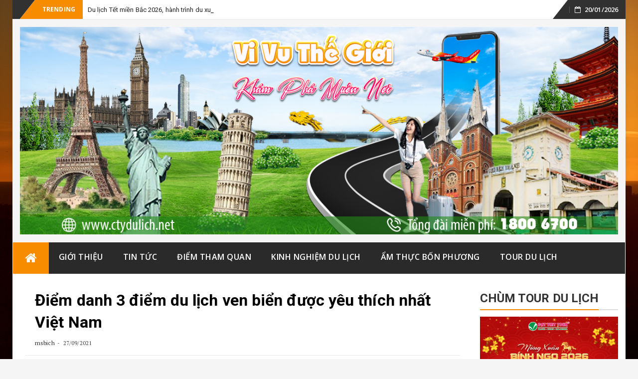

--- FILE ---
content_type: text/html; charset=UTF-8
request_url: http://ctydulich.net/diem-tham-quan/diem-danh-3-diem-du-lich-ven-bien-duoc-yeu-thich-nhat-viet-nam-7049.html
body_size: 32643
content:
<!DOCTYPE html>
<html lang="vi" class="no-js no-svg">
<head>
<meta charset="UTF-8">
<meta name="viewport" content="width=device-width, initial-scale=1">
<link rel="profile" href="http://gmpg.org/xfn/11">
<link rel="pingback" href="http://ctydulich.net/xmlrpc.php">
<meta name='robots' content='index, follow, max-image-preview:large, max-snippet:-1, max-video-preview:-1' />
	<style>img:is([sizes="auto" i], [sizes^="auto," i]) { contain-intrinsic-size: 3000px 1500px }</style>
	
	<!-- This site is optimized with the Yoast SEO plugin v23.4 - https://yoast.com/wordpress/plugins/seo/ -->
	<title>Điểm danh 3 điểm du lịch ven biển được yêu thích nhất Việt Nam - Du lịch</title>
	<link rel="canonical" href="http://ctydulich.net/diem-tham-quan/diem-danh-3-diem-du-lich-ven-bien-duoc-yeu-thich-nhat-viet-nam-7049.html" />
	<meta property="og:locale" content="vi_VN" />
	<meta property="og:type" content="article" />
	<meta property="og:title" content="Điểm danh 3 điểm du lịch ven biển được yêu thích nhất Việt Nam - Du lịch" />
	<meta property="og:description" content="&nbsp;Trải d&agrave;i dọc bờ biển đất nước h&igrave;nh chữ S của ch&uacute;ng ta c&oacute; rất nhiều địa&nbsp;điểm&nbsp;du lịch hấp dẫn m&agrave; bất cứ người n&agrave;o cũng muốn &quot;x&aacute;ch va li l&ecirc;n v&agrave; đến&quot; ngay. Xu hướng tour trong nước&nbsp;vẫn sẽ tiếp tục chiếm ưu thế hậu covid-19, đem lại cơ hội kh&aacute;m ph&aacute; đầy l&yacute; [&hellip;]" />
	<meta property="og:url" content="http://ctydulich.net/diem-tham-quan/diem-danh-3-diem-du-lich-ven-bien-duoc-yeu-thich-nhat-viet-nam-7049.html" />
	<meta property="og:site_name" content="Du lịch" />
	<meta property="article:published_time" content="2021-09-27T07:51:02+00:00" />
	<meta property="og:image" content="http://ctydulich.net/wp-content/uploads/2021/09/a1-1630726326571.jpg" />
	<meta property="og:image:width" content="660" />
	<meta property="og:image:height" content="495" />
	<meta property="og:image:type" content="image/jpeg" />
	<meta name="author" content="msbich" />
	<meta name="twitter:card" content="summary_large_image" />
	<meta name="twitter:label1" content="Được viết bởi" />
	<meta name="twitter:data1" content="msbich" />
	<meta name="twitter:label2" content="Ước tính thời gian đọc" />
	<meta name="twitter:data2" content="12 phút" />
	<script type="application/ld+json" class="yoast-schema-graph">{"@context":"https://schema.org","@graph":[{"@type":"WebPage","@id":"http://ctydulich.net/diem-tham-quan/diem-danh-3-diem-du-lich-ven-bien-duoc-yeu-thich-nhat-viet-nam-7049.html","url":"http://ctydulich.net/diem-tham-quan/diem-danh-3-diem-du-lich-ven-bien-duoc-yeu-thich-nhat-viet-nam-7049.html","name":"Điểm danh 3 điểm du lịch ven biển được yêu thích nhất Việt Nam - Du lịch","isPartOf":{"@id":"http://ctydulich.net/#website"},"primaryImageOfPage":{"@id":"http://ctydulich.net/diem-tham-quan/diem-danh-3-diem-du-lich-ven-bien-duoc-yeu-thich-nhat-viet-nam-7049.html#primaryimage"},"image":{"@id":"http://ctydulich.net/diem-tham-quan/diem-danh-3-diem-du-lich-ven-bien-duoc-yeu-thich-nhat-viet-nam-7049.html#primaryimage"},"thumbnailUrl":"http://ctydulich.net/wp-content/uploads/2021/09/a1-1630726326571.jpg","datePublished":"2021-09-27T07:51:02+00:00","dateModified":"2021-09-27T07:51:02+00:00","author":{"@id":"http://ctydulich.net/#/schema/person/9e4f836344f33b1ed0d590b7b84ead83"},"breadcrumb":{"@id":"http://ctydulich.net/diem-tham-quan/diem-danh-3-diem-du-lich-ven-bien-duoc-yeu-thich-nhat-viet-nam-7049.html#breadcrumb"},"inLanguage":"vi","potentialAction":[{"@type":"ReadAction","target":["http://ctydulich.net/diem-tham-quan/diem-danh-3-diem-du-lich-ven-bien-duoc-yeu-thich-nhat-viet-nam-7049.html"]}]},{"@type":"ImageObject","inLanguage":"vi","@id":"http://ctydulich.net/diem-tham-quan/diem-danh-3-diem-du-lich-ven-bien-duoc-yeu-thich-nhat-viet-nam-7049.html#primaryimage","url":"http://ctydulich.net/wp-content/uploads/2021/09/a1-1630726326571.jpg","contentUrl":"http://ctydulich.net/wp-content/uploads/2021/09/a1-1630726326571.jpg","width":660,"height":495},{"@type":"BreadcrumbList","@id":"http://ctydulich.net/diem-tham-quan/diem-danh-3-diem-du-lich-ven-bien-duoc-yeu-thich-nhat-viet-nam-7049.html#breadcrumb","itemListElement":[{"@type":"ListItem","position":1,"name":"Home","item":"http://ctydulich.net/"},{"@type":"ListItem","position":2,"name":"Điểm danh 3 điểm du lịch ven biển được yêu thích nhất Việt Nam"}]},{"@type":"WebSite","@id":"http://ctydulich.net/#website","url":"http://ctydulich.net/","name":"Du lịch","description":"Trang chuyên thông tin du lịch","potentialAction":[{"@type":"SearchAction","target":{"@type":"EntryPoint","urlTemplate":"http://ctydulich.net/?s={search_term_string}"},"query-input":{"@type":"PropertyValueSpecification","valueRequired":true,"valueName":"search_term_string"}}],"inLanguage":"vi"},{"@type":"Person","@id":"http://ctydulich.net/#/schema/person/9e4f836344f33b1ed0d590b7b84ead83","name":"msbich","image":{"@type":"ImageObject","inLanguage":"vi","@id":"http://ctydulich.net/#/schema/person/image/","url":"https://secure.gravatar.com/avatar/20bc4d4002ef6bbaf94c2c00da73eefd?s=96&d=mm&r=g","contentUrl":"https://secure.gravatar.com/avatar/20bc4d4002ef6bbaf94c2c00da73eefd?s=96&d=mm&r=g","caption":"msbich"},"url":"http://ctydulich.net/author/msbich"}]}</script>
	<!-- / Yoast SEO plugin. -->


<link rel='dns-prefetch' href='//fonts.googleapis.com' />
<link rel="alternate" type="application/rss+xml" title="Dòng thông tin Du lịch &raquo;" href="http://ctydulich.net/feed" />
<script type="text/javascript">
/* <![CDATA[ */
window._wpemojiSettings = {"baseUrl":"https:\/\/s.w.org\/images\/core\/emoji\/15.0.3\/72x72\/","ext":".png","svgUrl":"https:\/\/s.w.org\/images\/core\/emoji\/15.0.3\/svg\/","svgExt":".svg","source":{"concatemoji":"http:\/\/ctydulich.net\/wp-includes\/js\/wp-emoji-release.min.js?ver=6.7.1"}};
/*! This file is auto-generated */
!function(i,n){var o,s,e;function c(e){try{var t={supportTests:e,timestamp:(new Date).valueOf()};sessionStorage.setItem(o,JSON.stringify(t))}catch(e){}}function p(e,t,n){e.clearRect(0,0,e.canvas.width,e.canvas.height),e.fillText(t,0,0);var t=new Uint32Array(e.getImageData(0,0,e.canvas.width,e.canvas.height).data),r=(e.clearRect(0,0,e.canvas.width,e.canvas.height),e.fillText(n,0,0),new Uint32Array(e.getImageData(0,0,e.canvas.width,e.canvas.height).data));return t.every(function(e,t){return e===r[t]})}function u(e,t,n){switch(t){case"flag":return n(e,"\ud83c\udff3\ufe0f\u200d\u26a7\ufe0f","\ud83c\udff3\ufe0f\u200b\u26a7\ufe0f")?!1:!n(e,"\ud83c\uddfa\ud83c\uddf3","\ud83c\uddfa\u200b\ud83c\uddf3")&&!n(e,"\ud83c\udff4\udb40\udc67\udb40\udc62\udb40\udc65\udb40\udc6e\udb40\udc67\udb40\udc7f","\ud83c\udff4\u200b\udb40\udc67\u200b\udb40\udc62\u200b\udb40\udc65\u200b\udb40\udc6e\u200b\udb40\udc67\u200b\udb40\udc7f");case"emoji":return!n(e,"\ud83d\udc26\u200d\u2b1b","\ud83d\udc26\u200b\u2b1b")}return!1}function f(e,t,n){var r="undefined"!=typeof WorkerGlobalScope&&self instanceof WorkerGlobalScope?new OffscreenCanvas(300,150):i.createElement("canvas"),a=r.getContext("2d",{willReadFrequently:!0}),o=(a.textBaseline="top",a.font="600 32px Arial",{});return e.forEach(function(e){o[e]=t(a,e,n)}),o}function t(e){var t=i.createElement("script");t.src=e,t.defer=!0,i.head.appendChild(t)}"undefined"!=typeof Promise&&(o="wpEmojiSettingsSupports",s=["flag","emoji"],n.supports={everything:!0,everythingExceptFlag:!0},e=new Promise(function(e){i.addEventListener("DOMContentLoaded",e,{once:!0})}),new Promise(function(t){var n=function(){try{var e=JSON.parse(sessionStorage.getItem(o));if("object"==typeof e&&"number"==typeof e.timestamp&&(new Date).valueOf()<e.timestamp+604800&&"object"==typeof e.supportTests)return e.supportTests}catch(e){}return null}();if(!n){if("undefined"!=typeof Worker&&"undefined"!=typeof OffscreenCanvas&&"undefined"!=typeof URL&&URL.createObjectURL&&"undefined"!=typeof Blob)try{var e="postMessage("+f.toString()+"("+[JSON.stringify(s),u.toString(),p.toString()].join(",")+"));",r=new Blob([e],{type:"text/javascript"}),a=new Worker(URL.createObjectURL(r),{name:"wpTestEmojiSupports"});return void(a.onmessage=function(e){c(n=e.data),a.terminate(),t(n)})}catch(e){}c(n=f(s,u,p))}t(n)}).then(function(e){for(var t in e)n.supports[t]=e[t],n.supports.everything=n.supports.everything&&n.supports[t],"flag"!==t&&(n.supports.everythingExceptFlag=n.supports.everythingExceptFlag&&n.supports[t]);n.supports.everythingExceptFlag=n.supports.everythingExceptFlag&&!n.supports.flag,n.DOMReady=!1,n.readyCallback=function(){n.DOMReady=!0}}).then(function(){return e}).then(function(){var e;n.supports.everything||(n.readyCallback(),(e=n.source||{}).concatemoji?t(e.concatemoji):e.wpemoji&&e.twemoji&&(t(e.twemoji),t(e.wpemoji)))}))}((window,document),window._wpemojiSettings);
/* ]]> */
</script>
<style id='wp-emoji-styles-inline-css' type='text/css'>

	img.wp-smiley, img.emoji {
		display: inline !important;
		border: none !important;
		box-shadow: none !important;
		height: 1em !important;
		width: 1em !important;
		margin: 0 0.07em !important;
		vertical-align: -0.1em !important;
		background: none !important;
		padding: 0 !important;
	}
</style>
<link rel='stylesheet' id='wp-block-library-css' href='http://ctydulich.net/wp-includes/css/dist/block-library/style.min.css?ver=6.7.1' type='text/css' media='all' />
<style id='classic-theme-styles-inline-css' type='text/css'>
/*! This file is auto-generated */
.wp-block-button__link{color:#fff;background-color:#32373c;border-radius:9999px;box-shadow:none;text-decoration:none;padding:calc(.667em + 2px) calc(1.333em + 2px);font-size:1.125em}.wp-block-file__button{background:#32373c;color:#fff;text-decoration:none}
</style>
<style id='global-styles-inline-css' type='text/css'>
:root{--wp--preset--aspect-ratio--square: 1;--wp--preset--aspect-ratio--4-3: 4/3;--wp--preset--aspect-ratio--3-4: 3/4;--wp--preset--aspect-ratio--3-2: 3/2;--wp--preset--aspect-ratio--2-3: 2/3;--wp--preset--aspect-ratio--16-9: 16/9;--wp--preset--aspect-ratio--9-16: 9/16;--wp--preset--color--black: #000000;--wp--preset--color--cyan-bluish-gray: #abb8c3;--wp--preset--color--white: #ffffff;--wp--preset--color--pale-pink: #f78da7;--wp--preset--color--vivid-red: #cf2e2e;--wp--preset--color--luminous-vivid-orange: #ff6900;--wp--preset--color--luminous-vivid-amber: #fcb900;--wp--preset--color--light-green-cyan: #7bdcb5;--wp--preset--color--vivid-green-cyan: #00d084;--wp--preset--color--pale-cyan-blue: #8ed1fc;--wp--preset--color--vivid-cyan-blue: #0693e3;--wp--preset--color--vivid-purple: #9b51e0;--wp--preset--gradient--vivid-cyan-blue-to-vivid-purple: linear-gradient(135deg,rgba(6,147,227,1) 0%,rgb(155,81,224) 100%);--wp--preset--gradient--light-green-cyan-to-vivid-green-cyan: linear-gradient(135deg,rgb(122,220,180) 0%,rgb(0,208,130) 100%);--wp--preset--gradient--luminous-vivid-amber-to-luminous-vivid-orange: linear-gradient(135deg,rgba(252,185,0,1) 0%,rgba(255,105,0,1) 100%);--wp--preset--gradient--luminous-vivid-orange-to-vivid-red: linear-gradient(135deg,rgba(255,105,0,1) 0%,rgb(207,46,46) 100%);--wp--preset--gradient--very-light-gray-to-cyan-bluish-gray: linear-gradient(135deg,rgb(238,238,238) 0%,rgb(169,184,195) 100%);--wp--preset--gradient--cool-to-warm-spectrum: linear-gradient(135deg,rgb(74,234,220) 0%,rgb(151,120,209) 20%,rgb(207,42,186) 40%,rgb(238,44,130) 60%,rgb(251,105,98) 80%,rgb(254,248,76) 100%);--wp--preset--gradient--blush-light-purple: linear-gradient(135deg,rgb(255,206,236) 0%,rgb(152,150,240) 100%);--wp--preset--gradient--blush-bordeaux: linear-gradient(135deg,rgb(254,205,165) 0%,rgb(254,45,45) 50%,rgb(107,0,62) 100%);--wp--preset--gradient--luminous-dusk: linear-gradient(135deg,rgb(255,203,112) 0%,rgb(199,81,192) 50%,rgb(65,88,208) 100%);--wp--preset--gradient--pale-ocean: linear-gradient(135deg,rgb(255,245,203) 0%,rgb(182,227,212) 50%,rgb(51,167,181) 100%);--wp--preset--gradient--electric-grass: linear-gradient(135deg,rgb(202,248,128) 0%,rgb(113,206,126) 100%);--wp--preset--gradient--midnight: linear-gradient(135deg,rgb(2,3,129) 0%,rgb(40,116,252) 100%);--wp--preset--font-size--small: 13px;--wp--preset--font-size--medium: 20px;--wp--preset--font-size--large: 36px;--wp--preset--font-size--x-large: 42px;--wp--preset--spacing--20: 0.44rem;--wp--preset--spacing--30: 0.67rem;--wp--preset--spacing--40: 1rem;--wp--preset--spacing--50: 1.5rem;--wp--preset--spacing--60: 2.25rem;--wp--preset--spacing--70: 3.38rem;--wp--preset--spacing--80: 5.06rem;--wp--preset--shadow--natural: 6px 6px 9px rgba(0, 0, 0, 0.2);--wp--preset--shadow--deep: 12px 12px 50px rgba(0, 0, 0, 0.4);--wp--preset--shadow--sharp: 6px 6px 0px rgba(0, 0, 0, 0.2);--wp--preset--shadow--outlined: 6px 6px 0px -3px rgba(255, 255, 255, 1), 6px 6px rgba(0, 0, 0, 1);--wp--preset--shadow--crisp: 6px 6px 0px rgba(0, 0, 0, 1);}:where(.is-layout-flex){gap: 0.5em;}:where(.is-layout-grid){gap: 0.5em;}body .is-layout-flex{display: flex;}.is-layout-flex{flex-wrap: wrap;align-items: center;}.is-layout-flex > :is(*, div){margin: 0;}body .is-layout-grid{display: grid;}.is-layout-grid > :is(*, div){margin: 0;}:where(.wp-block-columns.is-layout-flex){gap: 2em;}:where(.wp-block-columns.is-layout-grid){gap: 2em;}:where(.wp-block-post-template.is-layout-flex){gap: 1.25em;}:where(.wp-block-post-template.is-layout-grid){gap: 1.25em;}.has-black-color{color: var(--wp--preset--color--black) !important;}.has-cyan-bluish-gray-color{color: var(--wp--preset--color--cyan-bluish-gray) !important;}.has-white-color{color: var(--wp--preset--color--white) !important;}.has-pale-pink-color{color: var(--wp--preset--color--pale-pink) !important;}.has-vivid-red-color{color: var(--wp--preset--color--vivid-red) !important;}.has-luminous-vivid-orange-color{color: var(--wp--preset--color--luminous-vivid-orange) !important;}.has-luminous-vivid-amber-color{color: var(--wp--preset--color--luminous-vivid-amber) !important;}.has-light-green-cyan-color{color: var(--wp--preset--color--light-green-cyan) !important;}.has-vivid-green-cyan-color{color: var(--wp--preset--color--vivid-green-cyan) !important;}.has-pale-cyan-blue-color{color: var(--wp--preset--color--pale-cyan-blue) !important;}.has-vivid-cyan-blue-color{color: var(--wp--preset--color--vivid-cyan-blue) !important;}.has-vivid-purple-color{color: var(--wp--preset--color--vivid-purple) !important;}.has-black-background-color{background-color: var(--wp--preset--color--black) !important;}.has-cyan-bluish-gray-background-color{background-color: var(--wp--preset--color--cyan-bluish-gray) !important;}.has-white-background-color{background-color: var(--wp--preset--color--white) !important;}.has-pale-pink-background-color{background-color: var(--wp--preset--color--pale-pink) !important;}.has-vivid-red-background-color{background-color: var(--wp--preset--color--vivid-red) !important;}.has-luminous-vivid-orange-background-color{background-color: var(--wp--preset--color--luminous-vivid-orange) !important;}.has-luminous-vivid-amber-background-color{background-color: var(--wp--preset--color--luminous-vivid-amber) !important;}.has-light-green-cyan-background-color{background-color: var(--wp--preset--color--light-green-cyan) !important;}.has-vivid-green-cyan-background-color{background-color: var(--wp--preset--color--vivid-green-cyan) !important;}.has-pale-cyan-blue-background-color{background-color: var(--wp--preset--color--pale-cyan-blue) !important;}.has-vivid-cyan-blue-background-color{background-color: var(--wp--preset--color--vivid-cyan-blue) !important;}.has-vivid-purple-background-color{background-color: var(--wp--preset--color--vivid-purple) !important;}.has-black-border-color{border-color: var(--wp--preset--color--black) !important;}.has-cyan-bluish-gray-border-color{border-color: var(--wp--preset--color--cyan-bluish-gray) !important;}.has-white-border-color{border-color: var(--wp--preset--color--white) !important;}.has-pale-pink-border-color{border-color: var(--wp--preset--color--pale-pink) !important;}.has-vivid-red-border-color{border-color: var(--wp--preset--color--vivid-red) !important;}.has-luminous-vivid-orange-border-color{border-color: var(--wp--preset--color--luminous-vivid-orange) !important;}.has-luminous-vivid-amber-border-color{border-color: var(--wp--preset--color--luminous-vivid-amber) !important;}.has-light-green-cyan-border-color{border-color: var(--wp--preset--color--light-green-cyan) !important;}.has-vivid-green-cyan-border-color{border-color: var(--wp--preset--color--vivid-green-cyan) !important;}.has-pale-cyan-blue-border-color{border-color: var(--wp--preset--color--pale-cyan-blue) !important;}.has-vivid-cyan-blue-border-color{border-color: var(--wp--preset--color--vivid-cyan-blue) !important;}.has-vivid-purple-border-color{border-color: var(--wp--preset--color--vivid-purple) !important;}.has-vivid-cyan-blue-to-vivid-purple-gradient-background{background: var(--wp--preset--gradient--vivid-cyan-blue-to-vivid-purple) !important;}.has-light-green-cyan-to-vivid-green-cyan-gradient-background{background: var(--wp--preset--gradient--light-green-cyan-to-vivid-green-cyan) !important;}.has-luminous-vivid-amber-to-luminous-vivid-orange-gradient-background{background: var(--wp--preset--gradient--luminous-vivid-amber-to-luminous-vivid-orange) !important;}.has-luminous-vivid-orange-to-vivid-red-gradient-background{background: var(--wp--preset--gradient--luminous-vivid-orange-to-vivid-red) !important;}.has-very-light-gray-to-cyan-bluish-gray-gradient-background{background: var(--wp--preset--gradient--very-light-gray-to-cyan-bluish-gray) !important;}.has-cool-to-warm-spectrum-gradient-background{background: var(--wp--preset--gradient--cool-to-warm-spectrum) !important;}.has-blush-light-purple-gradient-background{background: var(--wp--preset--gradient--blush-light-purple) !important;}.has-blush-bordeaux-gradient-background{background: var(--wp--preset--gradient--blush-bordeaux) !important;}.has-luminous-dusk-gradient-background{background: var(--wp--preset--gradient--luminous-dusk) !important;}.has-pale-ocean-gradient-background{background: var(--wp--preset--gradient--pale-ocean) !important;}.has-electric-grass-gradient-background{background: var(--wp--preset--gradient--electric-grass) !important;}.has-midnight-gradient-background{background: var(--wp--preset--gradient--midnight) !important;}.has-small-font-size{font-size: var(--wp--preset--font-size--small) !important;}.has-medium-font-size{font-size: var(--wp--preset--font-size--medium) !important;}.has-large-font-size{font-size: var(--wp--preset--font-size--large) !important;}.has-x-large-font-size{font-size: var(--wp--preset--font-size--x-large) !important;}
:where(.wp-block-post-template.is-layout-flex){gap: 1.25em;}:where(.wp-block-post-template.is-layout-grid){gap: 1.25em;}
:where(.wp-block-columns.is-layout-flex){gap: 2em;}:where(.wp-block-columns.is-layout-grid){gap: 2em;}
:root :where(.wp-block-pullquote){font-size: 1.5em;line-height: 1.6;}
</style>
<link rel='stylesheet' id='bfastmag-bootstrap-css' href='http://ctydulich.net/wp-content/themes/bfastmag/assets/css/bootstrap.min.css?ver=3.3.5' type='text/css' media='all' />
<link rel='stylesheet' id='bfastmag-style-css' href='http://ctydulich.net/wp-content/themes/bfastmag/style.css?ver=6.7.1' type='text/css' media='all' />
<link rel='stylesheet' id='bfastmag-mobile-css' href='http://ctydulich.net/wp-content/themes/bfastmag/assets/css/mobile.css?ver=1.0.0' type='text/css' media='all' />
<link rel='stylesheet' id='bfastmag-googlefonts-css' href='//fonts.googleapis.com/css?family=PT+Serif%3A400%2C700%7CRoboto%3A400%2C500%2C600%2C700%7COpen+Sans%3A400%2C700%2C600&#038;subset=latin%2Clatin-ext' type='text/css' media='all' />
<link rel='stylesheet' id='bfastmag-fontawesome-css' href='http://ctydulich.net/wp-content/themes/bfastmag/assets/css/font-awesome.min.css?ver=4.4.0' type='text/css' media='all' />
<script type="text/javascript" src="http://ctydulich.net/wp-includes/js/jquery/jquery.min.js?ver=3.7.1" id="jquery-core-js"></script>
<script type="text/javascript" src="http://ctydulich.net/wp-includes/js/jquery/jquery-migrate.min.js?ver=3.4.1" id="jquery-migrate-js"></script>
<link rel="https://api.w.org/" href="http://ctydulich.net/wp-json/" /><link rel="alternate" title="JSON" type="application/json" href="http://ctydulich.net/wp-json/wp/v2/posts/7049" /><link rel="EditURI" type="application/rsd+xml" title="RSD" href="http://ctydulich.net/xmlrpc.php?rsd" />
<meta name="generator" content="WordPress 6.7.1" />
<link rel='shortlink' href='http://ctydulich.net/?p=7049' />
		<!-- Custom Logo: hide header text -->
		<style id="custom-logo-css" type="text/css">
			.site-title, .site-description {
				position: absolute;
				clip: rect(1px, 1px, 1px, 1px);
			}
		</style>
		<link rel="alternate" title="oNhúng (JSON)" type="application/json+oembed" href="http://ctydulich.net/wp-json/oembed/1.0/embed?url=http%3A%2F%2Fctydulich.net%2Fdiem-tham-quan%2Fdiem-danh-3-diem-du-lich-ven-bien-duoc-yeu-thich-nhat-viet-nam-7049.html" />
<link rel="alternate" title="oNhúng (XML)" type="text/xml+oembed" href="http://ctydulich.net/wp-json/oembed/1.0/embed?url=http%3A%2F%2Fctydulich.net%2Fdiem-tham-quan%2Fdiem-danh-3-diem-du-lich-ven-bien-duoc-yeu-thich-nhat-viet-nam-7049.html&#038;format=xml" />
<!-- Global site tag (gtag.js) - Google Analytics -->
<script async src="https://www.googletagmanager.com/gtag/js?id=G-RPYZBKW1YZ"></script>
<script>
  window.dataLayer = window.dataLayer || [];
  function gtag(){dataLayer.push(arguments);}
  gtag('js', new Date());

  gtag('config', 'G-RPYZBKW1YZ');
</script><style type="text/css" id="custom-background-css">
body.custom-background { background-image: url("http://ctydulich.net/wp-content/themes/bfastmag/assets/images/bfastmag-background.jpg"); background-position: center top; background-size: cover; background-repeat: no-repeat; background-attachment: fixed; }
</style>
	<link rel="icon" href="http://ctydulich.net/wp-content/uploads/2019/01/cropped-logo-dat-viet-sua-2018-05-32x32.png" sizes="32x32" />
<link rel="icon" href="http://ctydulich.net/wp-content/uploads/2019/01/cropped-logo-dat-viet-sua-2018-05-192x192.png" sizes="192x192" />
<link rel="apple-touch-icon" href="http://ctydulich.net/wp-content/uploads/2019/01/cropped-logo-dat-viet-sua-2018-05-180x180.png" />
<meta name="msapplication-TileImage" content="http://ctydulich.net/wp-content/uploads/2019/01/cropped-logo-dat-viet-sua-2018-05-270x270.png" />
<style type="text/css">.title-border span { color: #333 }.page-header h1 { color: #333 }.sidebar .widget li a, .bfastmag-content-right, .bfastmag-content-right a, .post .entry-content, .post .entry-content p,
         .post .entry-cats, .post .entry-cats a, .post .entry-comments.post .entry-separator, .post .entry-footer a,
         .post .entry-footer span, .post .entry-footer .entry-cats, .post .entry-footer .entry-cats a, .author-content { color: #181818}.bfastmag-featured-slider .tp-item-block .tp-post-item-meta .entry-title a { color: #ffffff }.bfastmag-featured-slider .tp-post-item-meta .tp-post-item-date { color: #ffffff }.bfastmag-featured-slider .tp-post-item-meta .entry-separator { color: #ffffff }.bfastmag-featured-slider .tp-post-item-meta > a { color: #ffffff }.home.blog .bfastmag-content-left .entry-title a, .bfastmag-related-posts .entry-title a { color: #333 }.bfastmag-content-left .entry-meta, .bfastmag-content-left .bfastmag-related-posts .entry-content p,
        .bfastmag-content-left .bfastmag-related-posts .entry-cats .entry-label, .bfastmag-content-left .bfastmag-related-posts .entry-cats a,
        .bfastmag-content-left .bfastmag-related-posts > a, .bfastmag-content-left .bfastmag-related-posts .entry-footer > a { color: #333 }.bfastmag-content-left .entry-meta a { color: #333 }</style>		<style type="text/css" id="wp-custom-css">
			/*
You can add your own CSS here.

Click the help icon above to learn more.
*/
#footer-bottom.no-bg{
display:none;}

#footer{
border-top-width: 3px;
border-top-style: solid;
border-top-color: rgb(248, 140, 0);}

#footer.footer-inverse{
border-top-color: #f88c00}

.bfastmag-a-d-v{
display:none;}

.navbar-brand {
width: 100%;
}

.tp_header_v2 .inner-header.tp_header_v2, .inner-header{
padding:0;}

.tp_header_v2 .main-navigation li a{
padding: 20px 20px;
font-weight: 600;
font-size: medium;}


.featured-o-title{
font-size:18px;}

.featured-large:nth-child(1)
.featured-o-title{
font-size:26px;}

.bfastmag-featured-slider .tp-item-block .tp-post-item-meta .entry-title a{
font-size:18px;}

.featured-large:nth-child(1){
max-height:522px;}

.featured-large{
padding: 5px;}

.nav-desktop,
.cat-links ul li,
.page-header h1{
display:none;}

#footer.footer-inverse a{
max-width:220px;
height:auto;}

.post-navigation .post-navi{
font-size:14px;}

.post .entry-footer a{
position: relative;
text-transform: uppercase;
padding: 4px 17px;
display: inline-block;
font-size: 15px;
letter-spacing: .4px;
font-weight: 600;
font-family: Open Sans;
border: 1px solid #f88c00;
color: #f88c00;}

.entry-footer span + span:before{
content:none}

.about-author{
margin: 10px 0;
padding: 10px 25px;}
		</style>
		
</head>

<body class="post-template-default single single-post postid-7049 single-format-standard custom-background wp-custom-logo group-blog">
 <div id="page" class="site">
    <div id="wrapper" class="boxed">
        <header id="header" class="site-header tp_header_v2" role="banner">
            <div  class="navbar-top container-fluid">

                
                <div class="navbar-left social-links">
                                 </div>
                
              
         <span class="breaking">Trending</span>
         <div class="bfastmag-breaking-container"><ul class="bfastmag-breaking">
                                 <li>
                       <a href="http://ctydulich.net/kinh-nghiem-du-lich/du-lich-tet-mien-bac-2026-hanh-trinh-du-xuan-dau-nam-10542.html" rel="bookmark">Du lịch Tết miền Bắc 2026, hành trình du xuân đầu năm</a>      
                    </li> 
                                      <li>
                       <a href="http://ctydulich.net/kinh-nghiem-du-lich/hoang-hon-ha-long-dep-the-nao-6-dia-diem-ngam-sieu-net-10539.html" rel="bookmark">Hoàng hôn Hạ Long đẹp thế nào? 6 địa điểm ngắm &#8220;siêu nét&#8221;</a>      
                    </li> 
                                      <li>
                       <a href="http://ctydulich.net/kinh-nghiem-du-lich/top-tour-mien-bac-khoi-hanh-tu-ho-chi-minh-10536.html" rel="bookmark">Top tour miền Bắc khởi hành từ Hồ Chí Minh</a>      
                    </li> 
                                      <li>
                       <a href="http://ctydulich.net/kinh-nghiem-du-lich/di-tour-mua-lua-vang-yen-bai-tu-le-mu-cang-chai-5n4d-10533.html" rel="bookmark">Đi tour mùa lúa vàng Yên Bái &#8211; Tú Lệ &#8211; Mù Cang Chải 5N4Đ</a>      
                    </li> 
                   </ul>
        </div>   <!-- .bfastmag-breaking-container -->

                <div class="navbar-right">
                  <div id="navbar" class="navbar">
                            <nav id="navigation-top" class="navigation-top" role="navigation">
                                <button class="menu-toggle"><i class="fa fa-bars"></i></button>

                                    <a class="skip-link screen-reader-text" href="#content" title="Skip to content">Skip to content</a>
                            </nav><!-- #navigation-top -->
                    </div>
                    <div class="tp_time_date"><i class="fa fa-calendar-o"></i><span>20/01/2026</span></div>
                </div>

                
            </div>

            <div class="inner-header clearfix">
                
                
                <div class="col-md-3 col-sm-3 col-xs-12 navbar-brand">
                  <div class="site-branding">
                    <a href="http://ctydulich.net/" class="custom-logo-link" rel="home"><img width="1299" height="450" src="http://ctydulich.net/wp-content/uploads/2025/11/cropped-ctydulich.png" class="custom-logo" alt="Du lịch" decoding="async" fetchpriority="high" srcset="http://ctydulich.net/wp-content/uploads/2025/11/cropped-ctydulich.png 1299w, http://ctydulich.net/wp-content/uploads/2025/11/cropped-ctydulich-300x104.png 300w, http://ctydulich.net/wp-content/uploads/2025/11/cropped-ctydulich-1024x355.png 1024w, http://ctydulich.net/wp-content/uploads/2025/11/cropped-ctydulich-768x266.png 768w, http://ctydulich.net/wp-content/uploads/2025/11/cropped-ctydulich-170x59.png 170w, http://ctydulich.net/wp-content/uploads/2025/11/cropped-ctydulich-370x128.png 370w, http://ctydulich.net/wp-content/uploads/2025/11/cropped-ctydulich-780x270.png 780w" sizes="(max-width: 1299px) 100vw, 1299px" /></a><div class="head-logo-container text-header bfastmag_customizer_only"><h1 itemprop="headline" id="site-title" class="site-title"><a href="http://ctydulich.net/" title="Du lịch" rel="home">Du lịch</a></h1><p itemprop="description" id="site-description" class="site-description">Trang chuyên thông tin du lịch</p></div>                    </div><!-- .site-branding -->
                </div>
            
                <div class="col-xs-12  col-sm-9 col-md-9 bfastmag-a-d-v">
                                    </div>

                
            </div> <!--.inner-header-->

            
            
            <div id="navbar" class="navbar bfastmag-sticky">

              <nav id="site-navigation" class="navigation main-navigation" role="navigation">
                <button class="menu-toggle"><i class="fa fa-bars"></i></button>
                 <button type="button" class="navbar-btn nav-mobile"><i class="fa fa-search"></i></button>
                <a class="screen-reader-text skip-link" href="#content" title="Skip to content">Skip to content</a>

                <div class="menu-mainmenu-container"><ul id="primary-menu" class="nav-menu"><li class="menu-item menu-item-home menu-item-home-icon"><a href="http://ctydulich.net/" title="Du lịch"><i class="fa fa-home" aria-hidden="true"></i></a></li><li id="menu-item-160" class="menu-item menu-item-type-post_type menu-item-object-page menu-item-160"><a href="http://ctydulich.net/gioi-thieu">Giới thiệu</a></li>
<li id="menu-item-35" class="menu-item menu-item-type-taxonomy menu-item-object-category menu-item-35"><a href="http://ctydulich.net/tin-tuc">Tin tức</a></li>
<li id="menu-item-33" class="menu-item menu-item-type-taxonomy menu-item-object-category current-post-ancestor current-menu-parent current-post-parent menu-item-33"><a href="http://ctydulich.net/diem-tham-quan">Điểm tham quan</a></li>
<li id="menu-item-34" class="menu-item menu-item-type-taxonomy menu-item-object-category menu-item-34"><a href="http://ctydulich.net/kinh-nghiem-du-lich">Kinh nghiệm du lịch</a></li>
<li id="menu-item-32" class="menu-item menu-item-type-taxonomy menu-item-object-category menu-item-32"><a href="http://ctydulich.net/am-thuc-bon-phuong">Ẩm thực bốn phương</a></li>
<li id="menu-item-161" class="menu-item menu-item-type-custom menu-item-object-custom menu-item-161"><a href="https://datviettour.com.vn/">Tour du lịch</a></li>
</ul></div>
                <button type="button" class="navbar-btn nav-desktop"><i class="fa fa-search"></i></button>

                <div class="navbar-white top" id="header-search-form">
                    
<form role="search" method="get" class="navbar-form"  action="http://ctydulich.net/">
	<label for="search-form-696f0855c79ce">
		<span class="screen-reader-text">Search for:		</span>
	</label>
	<input type="search" id="search-form-696f0855c79ce"  name="s" class="form-control" placeholder="Search in here &hellip;" title="Search for:">
	<button type="submit" title="Search"><i class="fa fa-search"></i><span class="screen-reader-text">Search</span></button>
</form>
                </div><!-- End #header-search-form -->

              </nav><!-- #site-navigation -->


            </div><!-- #navbar -->

            

        </header><!-- End #header -->
  <div id="content" class="site-content">     


		<div id="primary" class="content-area">
			 
		<div  class="bfastmag-content-left col-md-9">
				<main id="main" class="site-main" role="main">

									
		  <div class="row">
			<div class="col-md-12">

				<article id="post-7049" class="entry single post-7049 post type-post status-publish format-standard has-post-thumbnail hentry category-diem-tham-quan">
					
		 
			 <h2 class="entry-title">Điểm danh 3 điểm du lịch ven biển được yêu thích nhất Việt Nam</h2>			  <div class="entry-meta">
				  <div class="entry-meta-inner">
	 				<a href="http://ctydulich.net/author/msbich" class="entry-author"> msbich</a>
	 			  	<span class="tp-post-item-date"> 27/09/2021</span>
				</div> 
 
				   
			  </div> <!-- End .entry-meta -->
				  <div class="entry-content">
						<p><b><b>&nbsp;</b></b>Trải d&agrave;i dọc bờ biển đất nước h&igrave;nh chữ S của ch&uacute;ng ta c&oacute; rất nhiều địa&nbsp;điểm&nbsp;du lịch hấp dẫn m&agrave; bất cứ người n&agrave;o cũng muốn &quot;x&aacute;ch va li l&ecirc;n v&agrave; đến&quot; ngay.</p>
<p>Xu hướng<strong> </strong><strong><a href="https://datviettour.com.vn/du-lich-trong-nuoc" target="_blank" rel="noopener">tour trong nước</a></strong>&nbsp;vẫn sẽ tiếp tục chiếm ưu thế hậu covid-19, đem lại cơ hội kh&aacute;m ph&aacute; đầy l&yacute; th&uacute; c&aacute;c trải nghiệm ngay tại Việt Nam.</p>
<p><b>Đảo ngọc Ph&uacute; Quốc</b></p>
<p>Th&agrave;nh phố đảo đầu ti&ecirc;n của nước ta thật sự xứng đ&aacute;ng l&agrave; điểm đến an to&agrave;n nhất trong suốt thời gian dịch với số ca nghi nhiễm thấp kỷ lục v&agrave; thực trạng dịch bệnh được kiểm so&aacute;t tốt. Trong c&aacute;c số ấy, những nơi biệt lập như v&ugrave;ng Bắc đảo, mũi G&agrave;nh Dầu lu&ocirc;n thu h&uacute;t du kh&aacute;ch bởi vẻ đẹp thanh b&igrave;nh, ph&aacute;t triển h&agrave;i h&ograve;a c&ugrave;ng hoang sơ.</p>
<p><img decoding="async" class="alignnone size-full wp-image-7051" src="http://ctydulich.net/wp-content/uploads/2021/09/a1-1630726326571.jpg" width="660" height="495" srcset="http://ctydulich.net/wp-content/uploads/2021/09/a1-1630726326571.jpg 660w, http://ctydulich.net/wp-content/uploads/2021/09/a1-1630726326571-300x225.jpg 300w, http://ctydulich.net/wp-content/uploads/2021/09/a1-1630726326571-147x110.jpg 147w, http://ctydulich.net/wp-content/uploads/2021/09/a1-1630726326571-333x250.jpg 333w" sizes="(max-width: 660px) 100vw, 660px" /></p>
<p>Ph&uacute; Quốc được ưu &aacute;i bởi địa h&igrave;nh độc đ&aacute;o c&oacute; s&ocirc;ng &#8211; n&uacute;i &#8211; biển &#8211; đảo trập tr&ugrave;ng, bởi thi&ecirc;n nhi&ecirc;n tuyệt sắc của c&aacute;c b&atilde;i biển hoang sơ đẹp bậc nhất h&agrave;nh tinh như B&atilde;i D&agrave;i, hệ sinh th&aacute;i nguy&ecirc;n sinh vườn quốc gia Ph&uacute; Quốc&hellip;</p>
<p><img decoding="async" class="alignnone size-full wp-image-7052" src="http://ctydulich.net/wp-content/uploads/2021/09/a2-1630726326523.jpg" width="660" height="420" srcset="http://ctydulich.net/wp-content/uploads/2021/09/a2-1630726326523.jpg 660w, http://ctydulich.net/wp-content/uploads/2021/09/a2-1630726326523-300x191.jpg 300w, http://ctydulich.net/wp-content/uploads/2021/09/a2-1630726326523-170x108.jpg 170w, http://ctydulich.net/wp-content/uploads/2021/09/a2-1630726326523-370x235.jpg 370w" sizes="(max-width: 660px) 100vw, 660px" /></p>
<p>Đặc biệt hấp dẫn l&agrave; c&ocirc;ng vi&ecirc;n bảo tồn động vật b&aacute;n hoang d&atilde; quy m&ocirc; h&agrave;ng đầu ch&acirc;u &Aacute; Vinpearl Safari. Đ&acirc;y l&agrave; nơi đang chăm s&oacute;c v&agrave; bảo tồn gần 200 lo&agrave;i động vật v&agrave; đa dạng hệ sinh th&aacute;i thực vật, gi&uacute;p du kh&aacute;ch kh&aacute;m ph&aacute; v&agrave; l&agrave;m quen rất nhiều lo&agrave;i th&uacute; qu&yacute; hiếm đến từ khắp nơi tr&ecirc;n thế giới trong m&ocirc;i trường sinh sống gần giống với tự nhi&ecirc;n nhất.</p>
<p><strong>Tham khảo th&ecirc;m: <a href="https://datviettour.com.vn/tour-du-lich-phu-quoc" target="_blank" rel="noopener">tour du lịch Ph&uacute; Quốc</a> của c&ocirc;ng ty Đất Việt Tour tại đ&acirc;y, hoặc li&ecirc;n hệ 1800 6700 để được tư vấn miễn ph&iacute; về c&aacute;c tour du lịch bạn nh&eacute;.</strong></p>
<p><img decoding="async" src="https://icdn.dantri.com.vn/thumb_w/660/2021/09/04/a3-1630726326549.jpg" /></p>
<p>Thời gian gần đ&acirc;y, Ph&uacute; Quốc lần đầu ti&ecirc;n được Tạp ch&iacute; Time danh tiếng vinh danh l&agrave; 1 trong &quot;100 điểm đến tuyệt vời nhất thế giới 2021&quot;. Giữa bối cảnh Covid-19 vẫn đang tiếp tục ảnh hưởng đến du lịch to&agrave;n cầu, đảo Ngọc vẫn khẳng định được vị thế của th&agrave;nh phố du lịch sở hữu vẻ đẹp thanh b&igrave;nh, c&oacute; triển vọng phục hồi v&agrave; th&iacute;ch nghi tốt trong đại dịch.</p>
<p>Đặc biệt, được gợi &yacute; trong lời giới thiệu của Time l&agrave; &quot;điểm đến mới của thế giới&quot; &#8211; si&ecirc;u quần thể mới Ph&uacute; Quốc United Center với chuỗi trải nghiệm độc nhất v&ocirc; nhị tại &quot;th&agrave;nh phố kh&ocirc;ng ngủ&quot;. Nơi đ&acirc;y sở hữu những kiến tr&uacute;c lung linh, tr&aacute;ng lệ, những d&atilde;y phố thương mại sầm uất, thời thượng, kh&ocirc;ng gian tiệc t&ugrave;ng sống động c&ugrave;ng những t&acirc;m điểm vui chơi n&aacute;o nhiệt của Venice, phố mua sắm Thượng Hải, Chợ đ&ecirc;m nước ta&hellip;</p>
<p><img decoding="async" src="https://icdn.dantri.com.vn/thumb_w/660/2021/09/04/a4-1630726326609.jpg" /></p>
<p>Từ những c&ocirc;ng tr&igrave;nh kỷ lục như nh&agrave; tre lớn nhất Việt Nam, kinh th&agrave;nh cổ &quot;Tinh hoa Việt Nam&quot;&hellip; cho đến 1.000 d&atilde;y shophouse hiện đại đa phong c&aacute;ch&hellip; trong giai đoạn b&igrave;nh thương lu&ocirc;n s&ocirc;i động c&aacute;c hoạt động mua sắm, giải tr&iacute;, văn h&oacute;a đời sống n&aacute;o nhiệt kh&ocirc;ng ngừng nghỉ ng&agrave;y đ&ecirc;m.</p>
<p>Sự hiện diện của những hạ tầng dịch vụ kinh tế đ&ecirc;m đẳng cấp như Ph&uacute; Quốc United Center tại Bắc đảo hứa hẹn sẽ thổi b&ugrave;ng sức n&oacute;ng của th&agrave;nh phố đảo tương lai.</p>
<p><b>Th&agrave;nh phố biển Nha Trang</b></p>
<p>Nha Trang lu&ocirc;n l&agrave; điểm hẹn của tất cả những du kh&aacute;ch y&ecirc;u th&iacute;ch những b&atilde;i biển nhiệt đới đầy s&ocirc;i động. Vẻ đẹp h&agrave;i h&ograve;a giữa một b&ecirc;n l&agrave; phố biển, một b&ecirc;n l&agrave; Vịnh Nha Trang top vịnh biển đẹp nhất thế giới với hơn 20 đảo lớn nhỏ đầy ph&oacute;ng kho&aacute;ng. Nơi đ&acirc;y từ rất l&acirc;u đ&atilde; trở th&agrave;nh một đ&ocirc; thị du lịch rực rỡ như &quot;Hồng K&ocirc;ng phi&ecirc;n bản Việt&quot;. N&eacute;t hấp dẫn th&acirc;m trầm của v&ugrave;ng &quot;đảo yến, xứ trầm&quot; c&ograve;n l&agrave; sự h&agrave;i h&ograve;a giữa những chứng t&iacute;ch của vương quốc Champa độc đ&aacute;o nơi Th&aacute;p Po Nagar, đến c&ocirc;ng tr&igrave;nh lịch sử như th&agrave;nh cổ Di&ecirc;n Kh&aacute;nh&#8230;.</p>
<p><img decoding="async" src="https://icdn.dantri.com.vn/thumb_w/660/2021/09/04/a5-1630726326656.jpg" /></p>
<p>Vẻ đẹp của vịnh Nha Trang nh&igrave;n từ đảo H&ograve;n Tre.</p>
<p>Với thế mạnh của địa phương du lịch h&agrave;ng đầu, Nha Trang sở hữu những quần thể nghỉ dưỡng &#8211; giải tr&iacute; qui m&ocirc; đưa đến cho du kh&aacute;ch cả thi&ecirc;n đường trải nghiệm cho gia đ&igrave;nh, bạn b&egrave; hay c&aacute;c Hội nghị, sự kiện tầm quốc tế.</p>
<p><img decoding="async" src="https://icdn.dantri.com.vn/thumb_w/660/2021/09/04/a6-1630726326712.jpg" /></p>
<p>Đặc biệt nhất ch&iacute;nh l&agrave; đảo H&ograve;n Tre, được xem l&agrave; điểm nhất định phải đến khi du kh&aacute;ch đặt ch&acirc;n tới Nha Trang. Tr&ecirc;n h&ograve;n đảo du lịch nổi tiếng n&agrave;y, c&aacute;c kh&aacute;ch sạn v&agrave; biệt thự nghỉ dưỡng kiến tr&uacute;c kho&aacute;ng đạt nằm giữa những h&agrave;ng dừa xanh m&aacute;t v&agrave; con đường hoa giấy rực rỡ đều sở hữu tầm nh&igrave;n tuyệt đẹp hướng ra đại dương với dịch vụ đẳng cấp.</p>
<p><img decoding="async" src="https://icdn.dantri.com.vn/thumb_w/660/2021/09/04/a7-1630726326650.jpg" /></p>
<p>Du kh&aacute;ch lớn tuổi c&oacute; thể v&atilde;n cảnh tr&ecirc;n Đồi vạn hoa giữa đại dương, thăm Thiền viện Tr&uacute;c L&acirc;m&hellip; Đ&ocirc;i lứa hẹn h&ograve; ở wave bar hay chơi ch&egrave;o thuyền kayak, &quot;bay zipline&quot; xuy&ecirc;n đảo s&agrave;nh điệu, chia sẻ liệu tr&igrave;nh chăm s&oacute;c sức khỏe v&agrave; sắc đẹp cặp đ&ocirc;i tr&ecirc;n những ch&ograve;i spa vươn ra giữa đại dương&hellip; Giới trẻ thỏa th&iacute;ch với th&aacute;nh địa mỗi m&eacute;t vu&ocirc;ng ngh&igrave;n trải nghiệm tr&ecirc;n trời dưới biển tại VinWonders: D&ugrave; lượn, đứng nước, t&agrave;u lượn si&ecirc;u tốc, xe trượt n&uacute;i Alpine Coaster, Vịnh phao nổi, lặn biển&hellip;</p>
<p><img decoding="async" src="https://icdn.dantri.com.vn/thumb_w/660/2021/09/04/a8-1630726326670.jpg" /></p>
<p>V&agrave; đ&ecirc;m tới, những buổi diễn thực cảnh kết hợp nghệ thuật mapping 3D hiện đại của Tata Show ho&agrave;nh tr&aacute;ng lu&ocirc;n l&agrave;m cho&aacute;ng ngợp mọi du kh&aacute;ch trong kh&ocirc;ng gian rực rỡ tới hấp dẫn của &aacute;nh s&aacute;ng v&agrave; nghệ thuật.</p>
<p><img decoding="async" src="https://icdn.dantri.com.vn/thumb_w/660/2021/09/04/a9-1630726326704.jpg" /></p>
<p><b>Cung đường di sản ven biển Đ&agrave; Nẵng &#8211; Hội An</b></p>
<p><img decoding="async" src="https://icdn.dantri.com.vn/thumb_w/660/2021/09/04/a10-1630726326770.png" /></p>
<p>Miền đất di sản nối d&agrave;i từ Đ&agrave; Nẵng đến Hội An từ xưa đến thời điểm n&agrave;y vẫn đầy sức h&uacute;t nhờ vẻ đẹp độc đ&aacute;o đan xen giữa truyền thống v&agrave; hiện đại. Sau khoảng hơn một thập ni&ecirc;n lột x&aacute;c, Đ&agrave; Nẵng &#8211; Hội An đ&atilde; c&oacute; được những điểm đến du lịch xứng tầm thế giới.</p>
<p><img decoding="async" src="https://icdn.dantri.com.vn/thumb_w/660/2021/09/04/a11-1630726326695.jpg" /></p>
<p>Dừng ch&acirc;n tại quần thể du lịch Vinpearl Nam Hội An với kiến tr&uacute;c độc đ&aacute;o ki&ecirc;u h&atilde;nh vươn m&igrave;nh trước biển, du kh&aacute;ch c&oacute; thể vừa thảnh thơi tận hưởng vẻ đẹp ho&agrave;i cổ v&agrave; nguy&ecirc;n sơ của v&ugrave;ng đất đặc biệt n&agrave;y vừa dễ d&agrave;ng khai ph&aacute; trải nghiệm du lịch đẳng cấp.</p>
<p><img decoding="async" src="https://icdn.dantri.com.vn/thumb_w/660/2021/09/04/a12-1630726326746.jpg" /></p>
<p>Những c&ocirc;ng tr&igrave;nh lộng lẫy mới mẻ v&agrave; lạ mắt vẫn ẩn chứa những gi&aacute; trị cũ xưa độc đ&aacute;o tại VinWonders Nam Hội An với đ&ocirc;i bờ thương cảng một b&ecirc;n t&aacute;i hiện phố Hội cổ k&iacute;nh, một b&ecirc;n l&agrave; kiến tr&uacute;c, cửa h&agrave;ng m&ocirc; phỏng h&igrave;nh ảnh ch&acirc;u &Acirc;u tr&aacute;ng lệ.</p>
<p>Đặc biệt được y&ecirc;u th&iacute;ch v&agrave; thu h&uacute;t cả du kh&aacute;ch trong v&agrave; ngo&agrave;i nước l&agrave; Đảo Văn H&oacute;a d&acirc;n gian hội đủ kiến tr&uacute;c nh&agrave; ba miền, c&aacute;c l&agrave;ng nghề truyền thống: dệt tằm, giấy gi&oacute;, giấy tr&uacute;c chỉ, tranh Đ&ocirc;ng Hồ&hellip; được phục hiện với c&aacute;c hoạt động đời sống hấp dẫn. Trong đ&oacute;, chương tr&igrave;nh biểu diễn thực cảnh &quot;Về bến&quot; đặc sắc tạo được những dấu ấn kh&oacute; qu&ecirc;n.</p>
<p><img decoding="async" src="https://icdn.dantri.com.vn/thumb_w/660/2021/09/04/a13-1630726326788.jpg" /></p>
<p>Nơi đ&acirc;y cũng nổi tiếng với chuỗi trải nghiệm du khảo hoang d&atilde; tr&ecirc;n s&ocirc;ng River Safari, Lễ hội diều rực rỡ&hellip;</p>
<p><img decoding="async" src="https://icdn.dantri.com.vn/thumb_w/660/2021/09/04/a14-1630726326728.jpg" /></p>
<p>Đi dọc theo khắp c&aacute;c v&ugrave;ng miền đất nước Việt Nam lu&ocirc;n c&oacute; nhiều điểm đến thu h&uacute;t s&aacute;nh ngang với c&aacute;c địa danh nổi tiếng h&agrave;ng đầu thế giới. Những t&iacute;n đồ du lịch chắc hẳn kh&ocirc;ng c&oacute; l&yacute; do g&igrave; để chần chờ m&agrave; sẽ bắt tay l&ecirc;n ngay một &quot;wishlist&quot; kh&aacute;m ph&aacute; mọi miền vẻ đẹp qu&ecirc;n hương ngay khi bệnh dịch được đẩy l&ugrave;i.</p>
										  </div><!-- End .entry-content -->

				  <footer class="entry-footer clearfix">
										<span class="cat-links">
						 <ul>
						<li><a href="http://ctydulich.net/diem-tham-quan">Điểm tham quan</a></li>					</ul></span><!-- End .entry-tags -->
					 				  </footer>

									  <div class="about-author clearfix bfastmag_hide">
					  
													<figure class="single-author-thumb">
								<img alt='' src='https://secure.gravatar.com/avatar/20bc4d4002ef6bbaf94c2c00da73eefd?s=96&#038;d=mm&#038;r=g' srcset='https://secure.gravatar.com/avatar/20bc4d4002ef6bbaf94c2c00da73eefd?s=96&#038;d=mm&#038;r=g 2x' class='avatar avatar-96 photo' height='96' width='96' decoding='async'/>							</figure>
						
					  <div class="author-details">
					  <h3 class="title-underblock custom">  <a href="http://ctydulich.net/author/msbich">msbich</a></h3>
					
					  <div class="author-content">
												  </div><!-- End .athor-content -->
					  </div>
				  </div><!-- End .about-author -->
				</article>

								<div class="bfastmag-related-posts-wrap">
				<h3 class="mb30 title-underblock title-border title-bg-line custom bfastmag-related-posts-title  "><span>Related Posts<span class="line"></span></span></h3>

 
				<div class="bfastmag-related-posts owl-carousel small-nav  ">
										  <article class="entry entry-box">
							<div class="tp-post-thumbnail">
							  <div class="tp-post-thumbnail">
								<figure>
								  <a href="http://ctydulich.net/diem-tham-quan/kham-pha-nhung-khu-cho-noi-tieng-bangkok-thai-lan-8412.html">
										<img class="owl-lazy" data-src="http://ctydulich.net/wp-content/uploads/2022/07/75730b59514ff67939d5aacb30397ef6-288x160.jpg" />								  </a>
								</figure>
							  </div><!-- End .tp-post-thumbnail -->
							</div><!-- End .tp-post-thumbnail -->

							<div class="entry-content-wrapper">
 																							<h2 class="entry-title"><a href="http://ctydulich.net/diem-tham-quan/kham-pha-nhung-khu-cho-noi-tieng-bangkok-thai-lan-8412.html">Khám phá những khu chợ nổi tiếng Bangkok &#8211; Thái Lan</a></h2>
														  
							</div><!-- End .entry-content-wrapper -->
 
						  </article>
													  <article class="entry entry-box">
							<div class="tp-post-thumbnail">
							  <div class="tp-post-thumbnail">
								<figure>
								  <a href="http://ctydulich.net/diem-tham-quan/diem-den-du-lich-ky-co-quy-nhon-maldives-nuoc-ta-8385.html">
										<img class="owl-lazy" data-src="http://ctydulich.net/wp-content/uploads/2022/07/a04319a6d3d08b32f35e834638fb646c-288x160.jpg" />								  </a>
								</figure>
							  </div><!-- End .tp-post-thumbnail -->
							</div><!-- End .tp-post-thumbnail -->

							<div class="entry-content-wrapper">
 																							<h2 class="entry-title"><a href="http://ctydulich.net/diem-tham-quan/diem-den-du-lich-ky-co-quy-nhon-maldives-nuoc-ta-8385.html">Điểm đến du lịch Kỳ Co Quy Nhơn &#8211; Maldives nước ta</a></h2>
														  
							</div><!-- End .entry-content-wrapper -->
 
						  </article>
													  <article class="entry entry-box">
							<div class="tp-post-thumbnail">
							  <div class="tp-post-thumbnail">
								<figure>
								  <a href="http://ctydulich.net/diem-tham-quan/den-nui-minh-dam-diem-di-tich-lich-su-noi-danh-cua-du-lich-vung-tau-8369.html">
										<img class="owl-lazy" data-src="http://ctydulich.net/wp-content/uploads/2022/07/nui-minh-dam-1-288x160.jpg" />								  </a>
								</figure>
							  </div><!-- End .tp-post-thumbnail -->
							</div><!-- End .tp-post-thumbnail -->

							<div class="entry-content-wrapper">
 																							<h2 class="entry-title"><a href="http://ctydulich.net/diem-tham-quan/den-nui-minh-dam-diem-di-tich-lich-su-noi-danh-cua-du-lich-vung-tau-8369.html">Đến Núi Minh Đạm &#8211; Điểm di tích lịch sử nổi danh của du lịch Vũng Tàu</a></h2>
														  
							</div><!-- End .entry-content-wrapper -->
 
						  </article>
													  <article class="entry entry-box">
							<div class="tp-post-thumbnail">
							  <div class="tp-post-thumbnail">
								<figure>
								  <a href="http://ctydulich.net/diem-tham-quan/vi-vu-singapore-co-that-su-loi-cuon-nhu-loi-don-8339.html">
										<img class="owl-lazy" data-src="http://ctydulich.net/wp-content/uploads/2022/07/Cong-vien-su-tu-bien-Merlion-singapore-288x160.jpg" />								  </a>
								</figure>
							  </div><!-- End .tp-post-thumbnail -->
							</div><!-- End .tp-post-thumbnail -->

							<div class="entry-content-wrapper">
 																							<h2 class="entry-title"><a href="http://ctydulich.net/diem-tham-quan/vi-vu-singapore-co-that-su-loi-cuon-nhu-loi-don-8339.html">Vi vu Singapore có thật sự lôi cuốn như lời đồn?</a></h2>
														  
							</div><!-- End .entry-content-wrapper -->
 
						  </article>
													  <article class="entry entry-box">
							<div class="tp-post-thumbnail">
							  <div class="tp-post-thumbnail">
								<figure>
								  <a href="http://ctydulich.net/diem-tham-quan/trai-nghiem-tuyet-voi-o-koh-ta-kiev-hon-dao-ngoc-xinh-dep-o-campuchia-8230.html">
										<img class="owl-lazy" data-src="http://ctydulich.net/wp-content/uploads/2022/06/koh-ta-kiew-campuchia-288x160.jpg" />								  </a>
								</figure>
							  </div><!-- End .tp-post-thumbnail -->
							</div><!-- End .tp-post-thumbnail -->

							<div class="entry-content-wrapper">
 																							<h2 class="entry-title"><a href="http://ctydulich.net/diem-tham-quan/trai-nghiem-tuyet-voi-o-koh-ta-kiev-hon-dao-ngoc-xinh-dep-o-campuchia-8230.html">Trải nghiệm tuyệt với ở Koh Ta Kiev &#8211; Hòn đảo Ngọc xinh đẹp ở Campuchia</a></h2>
														  
							</div><!-- End .entry-content-wrapper -->
 
						  </article>
											</div><!-- End .bfastmag-related-posts -->
				</div>
			</div><!-- End .col-md-12 -->
		  </div><!-- End .row -->
		  <div class="mb20"></div><!-- space -->

					
	<nav class="navigation post-navigation" aria-label="Bài viết">
		<h2 class="screen-reader-text">Điều hướng bài viết</h2>
		<div class="nav-links"><div class="nav-previous"><a href="http://ctydulich.net/diem-tham-quan/list-nhung-khu-nghi-duong-o-phan-thiet-view-cuc-dep-mang-den-cho-ban-ky-du-lich-hoan-hao-7044.html" rel="prev"><span class="post-navi" aria-hidden="true">PREVIOUS POST</span> <span class="screen-reader-text">Previous post:</span> <span class="post-title">List những khu nghỉ dưỡng ở Phan Thiết view cực đẹp, mang đến cho bạn kỳ du lịch hoàn hảo</span></a></div><div class="nav-next"><a href="http://ctydulich.net/kinh-nghiem-du-lich/luu-y-nen-nho-khi-tim-don-vi-cho-thue-xe-theo-thang-7055.html" rel="next"><span class="post-navi" aria-hidden="true">NEXT POST</span> <span class="screen-reader-text">Next post:</span> <span class="post-title">Lưu ý nên nhớ khi tìm đơn vị cho thuê xe theo tháng</span></a></div></div>
	</nav>
				
				</main><!-- #main -->
			</div><!-- .bfastmag-content-left -->
		</div><!-- #primary -->



<aside id="secondary" class="widget-area col-md-3 sidebar" role="complementary">
	<div id="custom_html-2" class="widget_text widget widget_custom_html"><h3 class="title-border   title-bg-line"><span>CHÙM TOUR DU LỊCH<span class="line"></span></span></h3><div class="textwidget custom-html-widget"><a href="https://datviettour.com.vn/tour-du-lich-tet-nguyen-dan-gia-re" target="_blank"><img src="https://thongtindulich.org/wp-content/uploads/2025/11/du-lich-tet-2026.png" alt="Tour du lịch Tết 2026" /></a>
<a href="https://datviettour.com.vn/du-lich-trong-nuoc" target="_blank"><img src="https://thongtindulich.org/wp-content/uploads/2025/10/khuyen-mai-sinh-nhat-24-nam.png" alt="Tour du lịch Đất Việt Tour" /></a>
<a href="https://datviettour.com.vn/tour-cao-cap" target="_blank"><img src="https://dulichnuocngoai.info/wp-content/uploads/2020/05/tour-cao-cap-datviettour.png" alt="Tour cao cấp" /></a>
<a href="https://datviettour.com.vn/tour-du-lich-hanh-huong" target="_blank"><img src="http://dulichcamau.net/wp-content/uploads/2020/10/tour-hanh-huong-dat-viet-tour.jpg" title="Tour hành hương" alt="Tour hành hương" /></a>
</div></div><div id="custom_html-3" class="widget_text widget widget_custom_html"><h3 class="title-border   title-bg-line"><span>Tuyển dụng<span class="line"></span></span></h3><div class="textwidget custom-html-widget"><a href="https://datviettour.com.vn/tuyen-dung" target="_blank"><img src="http://dulichnuocngoai.info/wp-content/uploads/2017/10/tuyen-dung.jpg" title="Tuyển dụng" alt="Tuyển dụng" /></a></div></div></aside><!-- #secondary -->

 </div><!-- #content -->

        <footer id="footer" class="site-footer footer-inverse" role="contentinfo">
            <div id="footer-inner">
                <div class="container">
                    <div class="row">

 
                                                        <div itemscope itemtype="http://schema.org/WPSideBar" class="col-md-4 col-sm-12 bfast-footer-widget" id="sidebar-widgets-area-1" aria-label="Widgets Area 1">
                                    <div id="text-2" class="widget widget_text"><h3 class="title-border title-bg-line"><span>Thông tin<span class="line"></span></span></h3>			<div class="textwidget"><ul style="list-style-image: url('http://dulich-phuquoc.vn/wp-content/uploads/2013/10/blt-11.png'); padding-left: 16px;">
<li><a href="http://ctydulich.net/category/tin-tuc/">Tin tức</a></li>
<li><a href="http://ctydulich.net/category/kinh-nghiem-du-lich/">Kinh nghiệm du lịch</a></li>
<li><a href="http://ctydulich.net/category/am-thuc-bon-phuong/">Ẩm thực bốn phương</a></li>
<li><a href="http://ctydulich.net/category/diem-tham-quan/">Điểm tham quan</a></li>
<li><a href="https://datvietevent.com/" target="_blank" rel="noopener">Event</a></li>
<li><a href="https://chothuexegiare.com.vn/" target="_blank" rel="noopener">Cho thuê xe</a></li>
<li><a href="https://dulichteambuilding.net/" target="_blank" rel="noopener">Team building</a></li>
<li><a href="https://datviettour.com.vn/">Tour du lịch</a></li>
<li><a href="http://ctydulich.net/suc-khoe/" target="_blank" rel="noopener">Sức khỏe</a></li>
</ul>
</div>
		</div>                                </div>
                                                        <div itemscope itemtype="http://schema.org/WPSideBar" role="complementary" id="sidebar-widgets-area-3" class="col-md-4 col-sm-12 bfast-footer-widget" aria-label="Widgets Area 3">
                                    <div id="text-4" class="widget widget_text"><h3 class="title-border title-bg-line"><span>LƯU Ý<span class="line"></span></span></h3>			<div class="textwidget"><p><em>Website đang trong quá trình xây dựng, tất cả thông tin chỉ mang tính chất tham khảo</em><br />
<a style="float: left;" href="http://online.gov.vn/CustomWebsiteDisplay.aspx?DocId=21937" target="_blank" rel="noopener"><br />
<img decoding="async" style="margin-top: 10px; height: 70px;" src="http://dulichnuocngoai.info/wp-content/uploads/2017/10/dathongbao-2.png" alt="Website đã được xác nhận sàn giao dịch TMĐT" /></a></p>
</div>
		</div>                                </div>
                        
                    </div><!-- End .row -->
                </div><!-- End .container -->
            </div><!-- End #footer-inner -->
<div id="footer-bottom" class="no-bg">
        <div class="container">
              <div class="bfastmag-footer-container">
    <div class="col-md-6 col-md-push-6 bfastmag-footer-menu">
            </div><!-- End .col-md-6 -->
    <div class="col-md-6 col-md-pull-6 poweredby">
         Du lịch &copy;   2026  - Designed By <a href="https://themepacific.com/bfastmag/" title="Free bfast News Magazine WordPress Theme">BfastMag</a> Powered by <a href="https://wordpress.org/">WordPress</a>    </div><!-- End .col-md-6 -->
                    </div><!-- End .row -->
                </div><!-- End .container -->
            </div><!-- End #footer-bottom -->
        </footer><!-- End #footer -->
        </div><!-- #page -->
</div><!-- End #wrapper -->

	  
	
<script type="text/javascript" src="http://ctydulich.net/wp-content/themes/bfastmag/assets/js/bfastmag.single.js?ver=1.0.0" id="bfastmag-script-single-js"></script>
<script type="text/javascript" id="bfastmag-global-all-js-extra">
/* <![CDATA[ */
var screenReaderText = {"expand":"<span class=\"screen-reader-text\">expand child menu<\/span>","collapse":"<span class=\"screen-reader-text\">collapse child menu<\/span>"};
var stickyMenu = {"disable_sticky":""};
/* ]]> */
</script>
<script type="text/javascript" src="http://ctydulich.net/wp-content/themes/bfastmag/assets/js/bfastmag.global.js?ver=1.0.1" id="bfastmag-global-all-js"></script>
<script type="text/javascript" src="http://ctydulich.net/wp-content/themes/bfastmag/assets/js/owl.carousel.min.js?ver=2.0.0" id="bfastmag-owl-carousel-js"></script>
<svg style="position: absolute; width: 0; height: 0; overflow: hidden;" version="1.1" xmlns="http://www.w3.org/2000/svg" xmlns:xlink="http://www.w3.org/1999/xlink">
<defs>
<symbol id="icon-behance" viewBox="0 0 37 32">
<path class="path1" d="M33 6.054h-9.125v2.214h9.125v-2.214zM28.5 13.661q-1.607 0-2.607 0.938t-1.107 2.545h7.286q-0.321-3.482-3.571-3.482zM28.786 24.107q1.125 0 2.179-0.571t1.357-1.554h3.946q-1.786 5.482-7.625 5.482-3.821 0-6.080-2.357t-2.259-6.196q0-3.714 2.33-6.17t6.009-2.455q2.464 0 4.295 1.214t2.732 3.196 0.902 4.429q0 0.304-0.036 0.839h-11.75q0 1.982 1.027 3.063t2.973 1.080zM4.946 23.214h5.286q3.661 0 3.661-2.982 0-3.214-3.554-3.214h-5.393v6.196zM4.946 13.625h5.018q1.393 0 2.205-0.652t0.813-2.027q0-2.571-3.393-2.571h-4.643v5.25zM0 4.536h10.607q1.554 0 2.768 0.25t2.259 0.848 1.607 1.723 0.563 2.75q0 3.232-3.071 4.696 2.036 0.571 3.071 2.054t1.036 3.643q0 1.339-0.438 2.438t-1.179 1.848-1.759 1.268-2.161 0.75-2.393 0.232h-10.911v-22.5z"></path>
</symbol>
<symbol id="icon-deviantart" viewBox="0 0 18 32">
<path class="path1" d="M18.286 5.411l-5.411 10.393 0.429 0.554h4.982v7.411h-9.054l-0.786 0.536-2.536 4.875-0.536 0.536h-5.375v-5.411l5.411-10.411-0.429-0.536h-4.982v-7.411h9.054l0.786-0.536 2.536-4.875 0.536-0.536h5.375v5.411z"></path>
</symbol>
<symbol id="icon-medium" viewBox="0 0 32 32">
<path class="path1" d="M10.661 7.518v20.946q0 0.446-0.223 0.759t-0.652 0.313q-0.304 0-0.589-0.143l-8.304-4.161q-0.375-0.179-0.634-0.598t-0.259-0.83v-20.357q0-0.357 0.179-0.607t0.518-0.25q0.25 0 0.786 0.268l9.125 4.571q0.054 0.054 0.054 0.089zM11.804 9.321l9.536 15.464-9.536-4.75v-10.714zM32 9.643v18.821q0 0.446-0.25 0.723t-0.679 0.277-0.839-0.232l-7.875-3.929zM31.946 7.5q0 0.054-4.58 7.491t-5.366 8.705l-6.964-11.321 5.786-9.411q0.304-0.5 0.929-0.5 0.25 0 0.464 0.107l9.661 4.821q0.071 0.036 0.071 0.107z"></path>
</symbol>
<symbol id="icon-slideshare" viewBox="0 0 32 32">
<path class="path1" d="M15.589 13.214q0 1.482-1.134 2.545t-2.723 1.063-2.723-1.063-1.134-2.545q0-1.5 1.134-2.554t2.723-1.054 2.723 1.054 1.134 2.554zM24.554 13.214q0 1.482-1.125 2.545t-2.732 1.063q-1.589 0-2.723-1.063t-1.134-2.545q0-1.5 1.134-2.554t2.723-1.054q1.607 0 2.732 1.054t1.125 2.554zM28.571 16.429v-11.911q0-1.554-0.571-2.205t-1.982-0.652h-19.857q-1.482 0-2.009 0.607t-0.527 2.25v12.018q0.768 0.411 1.58 0.714t1.446 0.5 1.446 0.33 1.268 0.196 1.25 0.071 1.045 0.009 1.009-0.036 0.795-0.036q1.214-0.018 1.696 0.482 0.107 0.107 0.179 0.161 0.464 0.446 1.089 0.911 0.125-1.625 2.107-1.554 0.089 0 0.652 0.027t0.768 0.036 0.813 0.018 0.946-0.018 0.973-0.080 1.089-0.152 1.107-0.241 1.196-0.348 1.205-0.482 1.286-0.616zM31.482 16.339q-2.161 2.661-6.643 4.5 1.5 5.089-0.411 8.304-1.179 2.018-3.268 2.643-1.857 0.571-3.25-0.268-1.536-0.911-1.464-2.929l-0.018-5.821v-0.018q-0.143-0.036-0.438-0.107t-0.42-0.089l-0.018 6.036q0.071 2.036-1.482 2.929-1.411 0.839-3.268 0.268-2.089-0.643-3.25-2.679-1.875-3.214-0.393-8.268-4.482-1.839-6.643-4.5-0.446-0.661-0.071-1.125t1.071 0.018q0.054 0.036 0.196 0.125t0.196 0.143v-12.393q0-1.286 0.839-2.196t2.036-0.911h22.446q1.196 0 2.036 0.911t0.839 2.196v12.393l0.375-0.268q0.696-0.482 1.071-0.018t-0.071 1.125z"></path>
</symbol>
<symbol id="icon-snapchat-ghost" viewBox="0 0 30 32">
<path class="path1" d="M15.143 2.286q2.393-0.018 4.295 1.223t2.92 3.438q0.482 1.036 0.482 3.196 0 0.839-0.161 3.411 0.25 0.125 0.5 0.125 0.321 0 0.911-0.241t0.911-0.241q0.518 0 1 0.321t0.482 0.821q0 0.571-0.563 0.964t-1.232 0.563-1.232 0.518-0.563 0.848q0 0.268 0.214 0.768 0.661 1.464 1.83 2.679t2.58 1.804q0.5 0.214 1.429 0.411 0.5 0.107 0.5 0.625 0 1.25-3.911 1.839-0.125 0.196-0.196 0.696t-0.25 0.83-0.589 0.33q-0.357 0-1.107-0.116t-1.143-0.116q-0.661 0-1.107 0.089-0.571 0.089-1.125 0.402t-1.036 0.679-1.036 0.723-1.357 0.598-1.768 0.241q-0.929 0-1.723-0.241t-1.339-0.598-1.027-0.723-1.036-0.679-1.107-0.402q-0.464-0.089-1.125-0.089-0.429 0-1.17 0.134t-1.045 0.134q-0.446 0-0.625-0.33t-0.25-0.848-0.196-0.714q-3.911-0.589-3.911-1.839 0-0.518 0.5-0.625 0.929-0.196 1.429-0.411 1.393-0.571 2.58-1.804t1.83-2.679q0.214-0.5 0.214-0.768 0-0.5-0.563-0.848t-1.241-0.527-1.241-0.563-0.563-0.938q0-0.482 0.464-0.813t0.982-0.33q0.268 0 0.857 0.232t0.946 0.232q0.321 0 0.571-0.125-0.161-2.536-0.161-3.393 0-2.179 0.482-3.214 1.143-2.446 3.071-3.536t4.714-1.125z"></path>
</symbol>
<symbol id="icon-yelp" viewBox="0 0 27 32">
<path class="path1" d="M13.804 23.554v2.268q-0.018 5.214-0.107 5.446-0.214 0.571-0.911 0.714-0.964 0.161-3.241-0.679t-2.902-1.589q-0.232-0.268-0.304-0.643-0.018-0.214 0.071-0.464 0.071-0.179 0.607-0.839t3.232-3.857q0.018 0 1.071-1.25 0.268-0.339 0.705-0.438t0.884 0.063q0.429 0.179 0.67 0.518t0.223 0.75zM11.143 19.071q-0.054 0.982-0.929 1.25l-2.143 0.696q-4.911 1.571-5.214 1.571-0.625-0.036-0.964-0.643-0.214-0.446-0.304-1.339-0.143-1.357 0.018-2.973t0.536-2.223 1-0.571q0.232 0 3.607 1.375 1.25 0.518 2.054 0.839l1.5 0.607q0.411 0.161 0.634 0.545t0.205 0.866zM25.893 24.375q-0.125 0.964-1.634 2.875t-2.42 2.268q-0.661 0.25-1.125-0.125-0.25-0.179-3.286-5.125l-0.839-1.375q-0.25-0.375-0.205-0.821t0.348-0.821q0.625-0.768 1.482-0.464 0.018 0.018 2.125 0.714 3.625 1.179 4.321 1.42t0.839 0.366q0.5 0.393 0.393 1.089zM13.893 13.089q0.089 1.821-0.964 2.179-1.036 0.304-2.036-1.268l-6.75-10.679q-0.143-0.625 0.339-1.107 0.732-0.768 3.705-1.598t4.009-0.563q0.714 0.179 0.875 0.804 0.054 0.321 0.393 5.455t0.429 6.777zM25.714 15.018q0.054 0.696-0.464 1.054-0.268 0.179-5.875 1.536-1.196 0.268-1.625 0.411l0.018-0.036q-0.411 0.107-0.821-0.071t-0.661-0.571q-0.536-0.839 0-1.554 0.018-0.018 1.339-1.821 2.232-3.054 2.679-3.643t0.607-0.696q0.5-0.339 1.161-0.036 0.857 0.411 2.196 2.384t1.446 2.991v0.054z"></path>
</symbol>
<symbol id="icon-vine" viewBox="0 0 27 32">
<path class="path1" d="M26.732 14.768v3.536q-1.804 0.411-3.536 0.411-1.161 2.429-2.955 4.839t-3.241 3.848-2.286 1.902q-1.429 0.804-2.893-0.054-0.5-0.304-1.080-0.777t-1.518-1.491-1.83-2.295-1.92-3.286-1.884-4.357-1.634-5.616-1.259-6.964h5.054q0.464 3.893 1.25 7.116t1.866 5.661 2.17 4.205 2.5 3.482q3.018-3.018 5.125-7.25-2.536-1.286-3.982-3.929t-1.446-5.946q0-3.429 1.857-5.616t5.071-2.188q3.179 0 4.875 1.884t1.696 5.313q0 2.839-1.036 5.107-0.125 0.018-0.348 0.054t-0.821 0.036-1.125-0.107-1.107-0.455-0.902-0.92q0.554-1.839 0.554-3.286 0-1.554-0.518-2.357t-1.411-0.804q-0.946 0-1.518 0.884t-0.571 2.509q0 3.321 1.875 5.241t4.768 1.92q1.107 0 2.161-0.25z"></path>
</symbol>
<symbol id="icon-vk" viewBox="0 0 35 32">
<path class="path1" d="M34.232 9.286q0.411 1.143-2.679 5.25-0.429 0.571-1.161 1.518-1.393 1.786-1.607 2.339-0.304 0.732 0.25 1.446 0.304 0.375 1.446 1.464h0.018l0.071 0.071q2.518 2.339 3.411 3.946 0.054 0.089 0.116 0.223t0.125 0.473-0.009 0.607-0.446 0.491-1.054 0.223l-4.571 0.071q-0.429 0.089-1-0.089t-0.929-0.393l-0.357-0.214q-0.536-0.375-1.25-1.143t-1.223-1.384-1.089-1.036-1.009-0.277q-0.054 0.018-0.143 0.063t-0.304 0.259-0.384 0.527-0.304 0.929-0.116 1.384q0 0.268-0.063 0.491t-0.134 0.33l-0.071 0.089q-0.321 0.339-0.946 0.393h-2.054q-1.268 0.071-2.607-0.295t-2.348-0.946-1.839-1.179-1.259-1.027l-0.446-0.429q-0.179-0.179-0.491-0.536t-1.277-1.625-1.893-2.696-2.188-3.768-2.33-4.857q-0.107-0.286-0.107-0.482t0.054-0.286l0.071-0.107q0.268-0.339 1.018-0.339l4.893-0.036q0.214 0.036 0.411 0.116t0.286 0.152l0.089 0.054q0.286 0.196 0.429 0.571 0.357 0.893 0.821 1.848t0.732 1.455l0.286 0.518q0.518 1.071 1 1.857t0.866 1.223 0.741 0.688 0.607 0.25 0.482-0.089q0.036-0.018 0.089-0.089t0.214-0.393 0.241-0.839 0.17-1.446 0-2.232q-0.036-0.714-0.161-1.304t-0.25-0.821l-0.107-0.214q-0.446-0.607-1.518-0.768-0.232-0.036 0.089-0.429 0.304-0.339 0.679-0.536 0.946-0.464 4.268-0.429 1.464 0.018 2.411 0.232 0.357 0.089 0.598 0.241t0.366 0.429 0.188 0.571 0.063 0.813-0.018 0.982-0.045 1.259-0.027 1.473q0 0.196-0.018 0.75t-0.009 0.857 0.063 0.723 0.205 0.696 0.402 0.438q0.143 0.036 0.304 0.071t0.464-0.196 0.679-0.616 0.929-1.196 1.214-1.92q1.071-1.857 1.911-4.018 0.071-0.179 0.179-0.313t0.196-0.188l0.071-0.054 0.089-0.045t0.232-0.054 0.357-0.009l5.143-0.036q0.696-0.089 1.143 0.045t0.554 0.295z"></path>
</symbol>
<symbol id="icon-search" viewBox="0 0 30 32">
<path class="path1" d="M20.571 14.857q0-3.304-2.348-5.652t-5.652-2.348-5.652 2.348-2.348 5.652 2.348 5.652 5.652 2.348 5.652-2.348 2.348-5.652zM29.714 29.714q0 0.929-0.679 1.607t-1.607 0.679q-0.964 0-1.607-0.679l-6.125-6.107q-3.196 2.214-7.125 2.214-2.554 0-4.884-0.991t-4.018-2.679-2.679-4.018-0.991-4.884 0.991-4.884 2.679-4.018 4.018-2.679 4.884-0.991 4.884 0.991 4.018 2.679 2.679 4.018 0.991 4.884q0 3.929-2.214 7.125l6.125 6.125q0.661 0.661 0.661 1.607z"></path>
</symbol>
<symbol id="icon-envelope-o" viewBox="0 0 32 32">
<path class="path1" d="M29.714 26.857v-13.714q-0.571 0.643-1.232 1.179-4.786 3.679-7.607 6.036-0.911 0.768-1.482 1.196t-1.545 0.866-1.83 0.438h-0.036q-0.857 0-1.83-0.438t-1.545-0.866-1.482-1.196q-2.821-2.357-7.607-6.036-0.661-0.536-1.232-1.179v13.714q0 0.232 0.17 0.402t0.402 0.17h26.286q0.232 0 0.402-0.17t0.17-0.402zM29.714 8.089v-0.438t-0.009-0.232-0.054-0.223-0.098-0.161-0.161-0.134-0.25-0.045h-26.286q-0.232 0-0.402 0.17t-0.17 0.402q0 3 2.625 5.071 3.446 2.714 7.161 5.661 0.107 0.089 0.625 0.527t0.821 0.67 0.795 0.563 0.902 0.491 0.768 0.161h0.036q0.357 0 0.768-0.161t0.902-0.491 0.795-0.563 0.821-0.67 0.625-0.527q3.714-2.946 7.161-5.661 0.964-0.768 1.795-2.063t0.83-2.348zM32 7.429v19.429q0 1.179-0.839 2.018t-2.018 0.839h-26.286q-1.179 0-2.018-0.839t-0.839-2.018v-19.429q0-1.179 0.839-2.018t2.018-0.839h26.286q1.179 0 2.018 0.839t0.839 2.018z"></path>
</symbol>
<symbol id="icon-close" viewBox="0 0 25 32">
<path class="path1" d="M23.179 23.607q0 0.714-0.5 1.214l-2.429 2.429q-0.5 0.5-1.214 0.5t-1.214-0.5l-5.25-5.25-5.25 5.25q-0.5 0.5-1.214 0.5t-1.214-0.5l-2.429-2.429q-0.5-0.5-0.5-1.214t0.5-1.214l5.25-5.25-5.25-5.25q-0.5-0.5-0.5-1.214t0.5-1.214l2.429-2.429q0.5-0.5 1.214-0.5t1.214 0.5l5.25 5.25 5.25-5.25q0.5-0.5 1.214-0.5t1.214 0.5l2.429 2.429q0.5 0.5 0.5 1.214t-0.5 1.214l-5.25 5.25 5.25 5.25q0.5 0.5 0.5 1.214z"></path>
</symbol>
<symbol id="icon-angle-down" viewBox="0 0 21 32">
<path class="path1" d="M19.196 13.143q0 0.232-0.179 0.411l-8.321 8.321q-0.179 0.179-0.411 0.179t-0.411-0.179l-8.321-8.321q-0.179-0.179-0.179-0.411t0.179-0.411l0.893-0.893q0.179-0.179 0.411-0.179t0.411 0.179l7.018 7.018 7.018-7.018q0.179-0.179 0.411-0.179t0.411 0.179l0.893 0.893q0.179 0.179 0.179 0.411z"></path>
</symbol>
<symbol id="icon-folder-open" viewBox="0 0 34 32">
<path class="path1" d="M33.554 17q0 0.554-0.554 1.179l-6 7.071q-0.768 0.911-2.152 1.545t-2.563 0.634h-19.429q-0.607 0-1.080-0.232t-0.473-0.768q0-0.554 0.554-1.179l6-7.071q0.768-0.911 2.152-1.545t2.563-0.634h19.429q0.607 0 1.080 0.232t0.473 0.768zM27.429 10.857v2.857h-14.857q-1.679 0-3.518 0.848t-2.929 2.134l-6.107 7.179q0-0.071-0.009-0.223t-0.009-0.223v-17.143q0-1.643 1.179-2.821t2.821-1.179h5.714q1.643 0 2.821 1.179t1.179 2.821v0.571h9.714q1.643 0 2.821 1.179t1.179 2.821z"></path>
</symbol>
<symbol id="icon-twitter" viewBox="0 0 30 32">
<path class="path1" d="M28.929 7.286q-1.196 1.75-2.893 2.982 0.018 0.25 0.018 0.75 0 2.321-0.679 4.634t-2.063 4.437-3.295 3.759-4.607 2.607-5.768 0.973q-4.839 0-8.857-2.589 0.625 0.071 1.393 0.071 4.018 0 7.161-2.464-1.875-0.036-3.357-1.152t-2.036-2.848q0.589 0.089 1.089 0.089 0.768 0 1.518-0.196-2-0.411-3.313-1.991t-1.313-3.67v-0.071q1.214 0.679 2.607 0.732-1.179-0.786-1.875-2.054t-0.696-2.75q0-1.571 0.786-2.911 2.161 2.661 5.259 4.259t6.634 1.777q-0.143-0.679-0.143-1.321 0-2.393 1.688-4.080t4.080-1.688q2.5 0 4.214 1.821 1.946-0.375 3.661-1.393-0.661 2.054-2.536 3.179 1.661-0.179 3.321-0.893z"></path>
</symbol>
<symbol id="icon-facebook" viewBox="0 0 19 32">
<path class="path1" d="M17.125 0.214v4.714h-2.804q-1.536 0-2.071 0.643t-0.536 1.929v3.375h5.232l-0.696 5.286h-4.536v13.554h-5.464v-13.554h-4.554v-5.286h4.554v-3.893q0-3.321 1.857-5.152t4.946-1.83q2.625 0 4.071 0.214z"></path>
</symbol>
<symbol id="icon-github" viewBox="0 0 27 32">
<path class="path1" d="M13.714 2.286q3.732 0 6.884 1.839t4.991 4.991 1.839 6.884q0 4.482-2.616 8.063t-6.759 4.955q-0.482 0.089-0.714-0.125t-0.232-0.536q0-0.054 0.009-1.366t0.009-2.402q0-1.732-0.929-2.536 1.018-0.107 1.83-0.321t1.679-0.696 1.446-1.188 0.946-1.875 0.366-2.688q0-2.125-1.411-3.679 0.661-1.625-0.143-3.643-0.5-0.161-1.446 0.196t-1.643 0.786l-0.679 0.429q-1.661-0.464-3.429-0.464t-3.429 0.464q-0.286-0.196-0.759-0.482t-1.491-0.688-1.518-0.241q-0.804 2.018-0.143 3.643-1.411 1.554-1.411 3.679 0 1.518 0.366 2.679t0.938 1.875 1.438 1.196 1.679 0.696 1.83 0.321q-0.696 0.643-0.875 1.839-0.375 0.179-0.804 0.268t-1.018 0.089-1.17-0.384-0.991-1.116q-0.339-0.571-0.866-0.929t-0.884-0.429l-0.357-0.054q-0.375 0-0.518 0.080t-0.089 0.205 0.161 0.25 0.232 0.214l0.125 0.089q0.393 0.179 0.777 0.679t0.563 0.911l0.179 0.411q0.232 0.679 0.786 1.098t1.196 0.536 1.241 0.125 0.991-0.063l0.411-0.071q0 0.679 0.009 1.58t0.009 0.973q0 0.321-0.232 0.536t-0.714 0.125q-4.143-1.375-6.759-4.955t-2.616-8.063q0-3.732 1.839-6.884t4.991-4.991 6.884-1.839zM5.196 21.982q0.054-0.125-0.125-0.214-0.179-0.054-0.232 0.036-0.054 0.125 0.125 0.214 0.161 0.107 0.232-0.036zM5.75 22.589q0.125-0.089-0.036-0.286-0.179-0.161-0.286-0.054-0.125 0.089 0.036 0.286 0.179 0.179 0.286 0.054zM6.286 23.393q0.161-0.125 0-0.339-0.143-0.232-0.304-0.107-0.161 0.089 0 0.321t0.304 0.125zM7.036 24.143q0.143-0.143-0.071-0.339-0.214-0.214-0.357-0.054-0.161 0.143 0.071 0.339 0.214 0.214 0.357 0.054zM8.054 24.589q0.054-0.196-0.232-0.286-0.268-0.071-0.339 0.125t0.232 0.268q0.268 0.107 0.339-0.107zM9.179 24.679q0-0.232-0.304-0.196-0.286 0-0.286 0.196 0 0.232 0.304 0.196 0.286 0 0.286-0.196zM10.214 24.5q-0.036-0.196-0.321-0.161-0.286 0.054-0.25 0.268t0.321 0.143 0.25-0.25z"></path>
</symbol>
<symbol id="icon-bars" viewBox="0 0 27 32">
<path class="path1" d="M27.429 24v2.286q0 0.464-0.339 0.804t-0.804 0.339h-25.143q-0.464 0-0.804-0.339t-0.339-0.804v-2.286q0-0.464 0.339-0.804t0.804-0.339h25.143q0.464 0 0.804 0.339t0.339 0.804zM27.429 14.857v2.286q0 0.464-0.339 0.804t-0.804 0.339h-25.143q-0.464 0-0.804-0.339t-0.339-0.804v-2.286q0-0.464 0.339-0.804t0.804-0.339h25.143q0.464 0 0.804 0.339t0.339 0.804zM27.429 5.714v2.286q0 0.464-0.339 0.804t-0.804 0.339h-25.143q-0.464 0-0.804-0.339t-0.339-0.804v-2.286q0-0.464 0.339-0.804t0.804-0.339h25.143q0.464 0 0.804 0.339t0.339 0.804z"></path>
</symbol>
<symbol id="icon-google-plus" viewBox="0 0 41 32">
<path class="path1" d="M25.661 16.304q0 3.714-1.554 6.616t-4.429 4.536-6.589 1.634q-2.661 0-5.089-1.036t-4.179-2.786-2.786-4.179-1.036-5.089 1.036-5.089 2.786-4.179 4.179-2.786 5.089-1.036q5.107 0 8.768 3.429l-3.554 3.411q-2.089-2.018-5.214-2.018-2.196 0-4.063 1.107t-2.955 3.009-1.089 4.152 1.089 4.152 2.955 3.009 4.063 1.107q1.482 0 2.723-0.411t2.045-1.027 1.402-1.402 0.875-1.482 0.384-1.321h-7.429v-4.5h12.357q0.214 1.125 0.214 2.179zM41.143 14.125v3.75h-3.732v3.732h-3.75v-3.732h-3.732v-3.75h3.732v-3.732h3.75v3.732h3.732z"></path>
</symbol>
<symbol id="icon-linkedin" viewBox="0 0 27 32">
<path class="path1" d="M6.232 11.161v17.696h-5.893v-17.696h5.893zM6.607 5.696q0.018 1.304-0.902 2.179t-2.42 0.875h-0.036q-1.464 0-2.357-0.875t-0.893-2.179q0-1.321 0.92-2.188t2.402-0.866 2.375 0.866 0.911 2.188zM27.429 18.714v10.143h-5.875v-9.464q0-1.875-0.723-2.938t-2.259-1.063q-1.125 0-1.884 0.616t-1.134 1.527q-0.196 0.536-0.196 1.446v9.875h-5.875q0.036-7.125 0.036-11.554t-0.018-5.286l-0.018-0.857h5.875v2.571h-0.036q0.357-0.571 0.732-1t1.009-0.929 1.554-0.777 2.045-0.277q3.054 0 4.911 2.027t1.857 5.938z"></path>
</symbol>
<symbol id="icon-quote-right" viewBox="0 0 30 32">
<path class="path1" d="M13.714 5.714v12.571q0 1.857-0.723 3.545t-1.955 2.92-2.92 1.955-3.545 0.723h-1.143q-0.464 0-0.804-0.339t-0.339-0.804v-2.286q0-0.464 0.339-0.804t0.804-0.339h1.143q1.893 0 3.232-1.339t1.339-3.232v-0.571q0-0.714-0.5-1.214t-1.214-0.5h-4q-1.429 0-2.429-1t-1-2.429v-6.857q0-1.429 1-2.429t2.429-1h6.857q1.429 0 2.429 1t1 2.429zM29.714 5.714v12.571q0 1.857-0.723 3.545t-1.955 2.92-2.92 1.955-3.545 0.723h-1.143q-0.464 0-0.804-0.339t-0.339-0.804v-2.286q0-0.464 0.339-0.804t0.804-0.339h1.143q1.893 0 3.232-1.339t1.339-3.232v-0.571q0-0.714-0.5-1.214t-1.214-0.5h-4q-1.429 0-2.429-1t-1-2.429v-6.857q0-1.429 1-2.429t2.429-1h6.857q1.429 0 2.429 1t1 2.429z"></path>
</symbol>
<symbol id="icon-mail-reply" viewBox="0 0 32 32">
<path class="path1" d="M32 20q0 2.964-2.268 8.054-0.054 0.125-0.188 0.429t-0.241 0.536-0.232 0.393q-0.214 0.304-0.5 0.304-0.268 0-0.42-0.179t-0.152-0.446q0-0.161 0.045-0.473t0.045-0.42q0.089-1.214 0.089-2.196 0-1.804-0.313-3.232t-0.866-2.473-1.429-1.804-1.884-1.241-2.375-0.759-2.75-0.384-3.134-0.107h-4v4.571q0 0.464-0.339 0.804t-0.804 0.339-0.804-0.339l-9.143-9.143q-0.339-0.339-0.339-0.804t0.339-0.804l9.143-9.143q0.339-0.339 0.804-0.339t0.804 0.339 0.339 0.804v4.571h4q12.732 0 15.625 7.196 0.946 2.393 0.946 5.946z"></path>
</symbol>
<symbol id="icon-youtube" viewBox="0 0 27 32">
<path class="path1" d="M17.339 22.214v3.768q0 1.196-0.696 1.196-0.411 0-0.804-0.393v-5.375q0.393-0.393 0.804-0.393 0.696 0 0.696 1.196zM23.375 22.232v0.821h-1.607v-0.821q0-1.214 0.804-1.214t0.804 1.214zM6.125 18.339h1.911v-1.679h-5.571v1.679h1.875v10.161h1.786v-10.161zM11.268 28.5h1.589v-8.821h-1.589v6.75q-0.536 0.75-1.018 0.75-0.321 0-0.375-0.375-0.018-0.054-0.018-0.625v-6.5h-1.589v6.982q0 0.875 0.143 1.304 0.214 0.661 1.036 0.661 0.857 0 1.821-1.089v0.964zM18.929 25.857v-3.518q0-1.304-0.161-1.768-0.304-1-1.268-1-0.893 0-1.661 0.964v-3.875h-1.589v11.839h1.589v-0.857q0.804 0.982 1.661 0.982 0.964 0 1.268-0.982 0.161-0.482 0.161-1.786zM24.964 25.679v-0.232h-1.625q0 0.911-0.036 1.089-0.125 0.643-0.714 0.643-0.821 0-0.821-1.232v-1.554h3.196v-1.839q0-1.411-0.482-2.071-0.696-0.911-1.893-0.911-1.214 0-1.911 0.911-0.5 0.661-0.5 2.071v3.089q0 1.411 0.518 2.071 0.696 0.911 1.929 0.911 1.286 0 1.929-0.946 0.321-0.482 0.375-0.964 0.036-0.161 0.036-1.036zM14.107 9.375v-3.75q0-1.232-0.768-1.232t-0.768 1.232v3.75q0 1.25 0.768 1.25t0.768-1.25zM26.946 22.786q0 4.179-0.464 6.25-0.25 1.054-1.036 1.768t-1.821 0.821q-3.286 0.375-9.911 0.375t-9.911-0.375q-1.036-0.107-1.83-0.821t-1.027-1.768q-0.464-2-0.464-6.25 0-4.179 0.464-6.25 0.25-1.054 1.036-1.768t1.839-0.839q3.268-0.357 9.893-0.357t9.911 0.357q1.036 0.125 1.83 0.839t1.027 1.768q0.464 2 0.464 6.25zM9.125 0h1.821l-2.161 7.125v4.839h-1.786v-4.839q-0.25-1.321-1.089-3.786-0.661-1.839-1.161-3.339h1.893l1.268 4.696zM15.732 5.946v3.125q0 1.446-0.5 2.107-0.661 0.911-1.893 0.911-1.196 0-1.875-0.911-0.5-0.679-0.5-2.107v-3.125q0-1.429 0.5-2.089 0.679-0.911 1.875-0.911 1.232 0 1.893 0.911 0.5 0.661 0.5 2.089zM21.714 3.054v8.911h-1.625v-0.982q-0.946 1.107-1.839 1.107-0.821 0-1.054-0.661-0.143-0.429-0.143-1.339v-7.036h1.625v6.554q0 0.589 0.018 0.625 0.054 0.393 0.375 0.393 0.482 0 1.018-0.768v-6.804h1.625z"></path>
</symbol>
<symbol id="icon-dropbox" viewBox="0 0 32 32">
<path class="path1" d="M7.179 12.625l8.821 5.446-6.107 5.089-8.75-5.696zM24.786 22.536v1.929l-8.75 5.232v0.018l-0.018-0.018-0.018 0.018v-0.018l-8.732-5.232v-1.929l2.625 1.714 6.107-5.071v-0.036l0.018 0.018 0.018-0.018v0.036l6.125 5.071zM9.893 2.107l6.107 5.089-8.821 5.429-6.036-4.821zM24.821 12.625l6.036 4.839-8.732 5.696-6.125-5.089zM22.125 2.107l8.732 5.696-6.036 4.821-8.821-5.429z"></path>
</symbol>
<symbol id="icon-instagram" viewBox="0 0 27 32">
<path class="path1" d="M18.286 16q0-1.893-1.339-3.232t-3.232-1.339-3.232 1.339-1.339 3.232 1.339 3.232 3.232 1.339 3.232-1.339 1.339-3.232zM20.75 16q0 2.929-2.054 4.982t-4.982 2.054-4.982-2.054-2.054-4.982 2.054-4.982 4.982-2.054 4.982 2.054 2.054 4.982zM22.679 8.679q0 0.679-0.482 1.161t-1.161 0.482-1.161-0.482-0.482-1.161 0.482-1.161 1.161-0.482 1.161 0.482 0.482 1.161zM13.714 4.75q-0.125 0-1.366-0.009t-1.884 0-1.723 0.054-1.839 0.179-1.277 0.33q-0.893 0.357-1.571 1.036t-1.036 1.571q-0.196 0.518-0.33 1.277t-0.179 1.839-0.054 1.723 0 1.884 0.009 1.366-0.009 1.366 0 1.884 0.054 1.723 0.179 1.839 0.33 1.277q0.357 0.893 1.036 1.571t1.571 1.036q0.518 0.196 1.277 0.33t1.839 0.179 1.723 0.054 1.884 0 1.366-0.009 1.366 0.009 1.884 0 1.723-0.054 1.839-0.179 1.277-0.33q0.893-0.357 1.571-1.036t1.036-1.571q0.196-0.518 0.33-1.277t0.179-1.839 0.054-1.723 0-1.884-0.009-1.366 0.009-1.366 0-1.884-0.054-1.723-0.179-1.839-0.33-1.277q-0.357-0.893-1.036-1.571t-1.571-1.036q-0.518-0.196-1.277-0.33t-1.839-0.179-1.723-0.054-1.884 0-1.366 0.009zM27.429 16q0 4.089-0.089 5.661-0.179 3.714-2.214 5.75t-5.75 2.214q-1.571 0.089-5.661 0.089t-5.661-0.089q-3.714-0.179-5.75-2.214t-2.214-5.75q-0.089-1.571-0.089-5.661t0.089-5.661q0.179-3.714 2.214-5.75t5.75-2.214q1.571-0.089 5.661-0.089t5.661 0.089q3.714 0.179 5.75 2.214t2.214 5.75q0.089 1.571 0.089 5.661z"></path>
</symbol>
<symbol id="icon-flickr" viewBox="0 0 27 32">
<path class="path1" d="M22.286 2.286q2.125 0 3.634 1.509t1.509 3.634v17.143q0 2.125-1.509 3.634t-3.634 1.509h-17.143q-2.125 0-3.634-1.509t-1.509-3.634v-17.143q0-2.125 1.509-3.634t3.634-1.509h17.143zM12.464 16q0-1.571-1.107-2.679t-2.679-1.107-2.679 1.107-1.107 2.679 1.107 2.679 2.679 1.107 2.679-1.107 1.107-2.679zM22.536 16q0-1.571-1.107-2.679t-2.679-1.107-2.679 1.107-1.107 2.679 1.107 2.679 2.679 1.107 2.679-1.107 1.107-2.679z"></path>
</symbol>
<symbol id="icon-tumblr" viewBox="0 0 19 32">
<path class="path1" d="M16.857 23.732l1.429 4.232q-0.411 0.625-1.982 1.179t-3.161 0.571q-1.857 0.036-3.402-0.464t-2.545-1.321-1.696-1.893-0.991-2.143-0.295-2.107v-9.714h-3v-3.839q1.286-0.464 2.304-1.241t1.625-1.607 1.036-1.821 0.607-1.768 0.268-1.58q0.018-0.089 0.080-0.152t0.134-0.063h4.357v7.571h5.946v4.5h-5.964v9.25q0 0.536 0.116 1t0.402 0.938 0.884 0.741 1.455 0.25q1.393-0.036 2.393-0.518z"></path>
</symbol>
<symbol id="icon-dribbble" viewBox="0 0 27 32">
<path class="path1" d="M18.286 26.786q-0.75-4.304-2.5-8.893h-0.036l-0.036 0.018q-0.286 0.107-0.768 0.295t-1.804 0.875-2.446 1.464-2.339 2.045-1.839 2.643l-0.268-0.196q3.286 2.679 7.464 2.679 2.357 0 4.571-0.929zM14.982 15.946q-0.375-0.875-0.946-1.982-5.554 1.661-12.018 1.661-0.018 0.125-0.018 0.375 0 2.214 0.786 4.223t2.214 3.598q0.893-1.589 2.205-2.973t2.545-2.223 2.33-1.446 1.777-0.857l0.661-0.232q0.071-0.018 0.232-0.063t0.232-0.080zM13.071 12.161q-2.143-3.804-4.357-6.75-2.464 1.161-4.179 3.321t-2.286 4.857q5.393 0 10.821-1.429zM25.286 17.857q-3.75-1.071-7.304-0.518 1.554 4.268 2.286 8.375 1.982-1.339 3.304-3.384t1.714-4.473zM10.911 4.625q-0.018 0-0.036 0.018 0.018-0.018 0.036-0.018zM21.446 7.214q-3.304-2.929-7.732-2.929-1.357 0-2.768 0.339 2.339 3.036 4.393 6.821 1.232-0.464 2.321-1.080t1.723-1.098 1.17-1.018 0.67-0.723zM25.429 15.875q-0.054-4.143-2.661-7.321l-0.018 0.018q-0.161 0.214-0.339 0.438t-0.777 0.795-1.268 1.080-1.786 1.161-2.348 1.152q0.446 0.946 0.786 1.696 0.036 0.107 0.116 0.313t0.134 0.295q0.643-0.089 1.33-0.125t1.313-0.036 1.232 0.027 1.143 0.071 1.009 0.098 0.857 0.116 0.652 0.107 0.446 0.080zM27.429 16q0 3.732-1.839 6.884t-4.991 4.991-6.884 1.839-6.884-1.839-4.991-4.991-1.839-6.884 1.839-6.884 4.991-4.991 6.884-1.839 6.884 1.839 4.991 4.991 1.839 6.884z"></path>
</symbol>
<symbol id="icon-skype" viewBox="0 0 27 32">
<path class="path1" d="M20.946 18.982q0-0.893-0.348-1.634t-0.866-1.223-1.304-0.875-1.473-0.607-1.563-0.411l-1.857-0.429q-0.536-0.125-0.786-0.188t-0.625-0.205-0.536-0.286-0.295-0.375-0.134-0.536q0-1.375 2.571-1.375 0.768 0 1.375 0.214t0.964 0.509 0.679 0.598 0.714 0.518 0.857 0.214q0.839 0 1.348-0.571t0.509-1.375q0-0.982-1-1.777t-2.536-1.205-3.25-0.411q-1.214 0-2.357 0.277t-2.134 0.839-1.589 1.554-0.598 2.295q0 1.089 0.339 1.902t1 1.348 1.429 0.866 1.839 0.58l2.607 0.643q1.607 0.393 2 0.643 0.571 0.357 0.571 1.071 0 0.696-0.714 1.152t-1.875 0.455q-0.911 0-1.634-0.286t-1.161-0.688-0.813-0.804-0.821-0.688-0.964-0.286q-0.893 0-1.348 0.536t-0.455 1.339q0 1.643 2.179 2.813t5.196 1.17q1.304 0 2.5-0.33t2.188-0.955 1.58-1.67 0.589-2.348zM27.429 22.857q0 2.839-2.009 4.848t-4.848 2.009q-2.321 0-4.179-1.429-1.375 0.286-2.679 0.286-2.554 0-4.884-0.991t-4.018-2.679-2.679-4.018-0.991-4.884q0-1.304 0.286-2.679-1.429-1.857-1.429-4.179 0-2.839 2.009-4.848t4.848-2.009q2.321 0 4.179 1.429 1.375-0.286 2.679-0.286 2.554 0 4.884 0.991t4.018 2.679 2.679 4.018 0.991 4.884q0 1.304-0.286 2.679 1.429 1.857 1.429 4.179z"></path>
</symbol>
<symbol id="icon-foursquare" viewBox="0 0 23 32">
<path class="path1" d="M17.857 7.75l0.661-3.464q0.089-0.411-0.161-0.714t-0.625-0.304h-12.714q-0.411 0-0.688 0.304t-0.277 0.661v19.661q0 0.125 0.107 0.018l5.196-6.286q0.411-0.464 0.679-0.598t0.857-0.134h4.268q0.393 0 0.661-0.259t0.321-0.527q0.429-2.321 0.661-3.411 0.071-0.375-0.205-0.714t-0.652-0.339h-5.25q-0.518 0-0.857-0.339t-0.339-0.857v-0.75q0-0.518 0.339-0.848t0.857-0.33h6.179q0.321 0 0.625-0.241t0.357-0.527zM21.911 3.786q-0.268 1.304-0.955 4.759t-1.241 6.25-0.625 3.098q-0.107 0.393-0.161 0.58t-0.25 0.58-0.438 0.589-0.688 0.375-1.036 0.179h-4.839q-0.232 0-0.393 0.179-0.143 0.161-7.607 8.821-0.393 0.446-1.045 0.509t-0.866-0.098q-0.982-0.393-0.982-1.75v-25.179q0-0.982 0.679-1.83t2.143-0.848h15.857q1.696 0 2.268 0.946t0.179 2.839zM21.911 3.786l-2.821 14.107q0.071-0.304 0.625-3.098t1.241-6.25 0.955-4.759z"></path>
</symbol>
<symbol id="icon-wordpress" viewBox="0 0 32 32">
<path class="path1" d="M2.268 16q0-2.911 1.196-5.589l6.554 17.946q-3.5-1.696-5.625-5.018t-2.125-7.339zM25.268 15.304q0 0.339-0.045 0.688t-0.179 0.884-0.205 0.786-0.313 1.054-0.313 1.036l-1.357 4.571-4.964-14.75q0.821-0.054 1.571-0.143 0.339-0.036 0.464-0.33t-0.045-0.554-0.509-0.241l-3.661 0.179q-1.339-0.018-3.607-0.179-0.214-0.018-0.366 0.089t-0.205 0.268-0.027 0.33 0.161 0.295 0.348 0.143l1.429 0.143 2.143 5.857-3 9-5-14.857q0.821-0.054 1.571-0.143 0.339-0.036 0.464-0.33t-0.045-0.554-0.509-0.241l-3.661 0.179q-0.125 0-0.411-0.009t-0.464-0.009q1.875-2.857 4.902-4.527t6.563-1.67q2.625 0 5.009 0.946t4.259 2.661h-0.179q-0.982 0-1.643 0.723t-0.661 1.705q0 0.214 0.036 0.429t0.071 0.384 0.143 0.411 0.161 0.375 0.214 0.402 0.223 0.375 0.259 0.429 0.25 0.411q1.125 1.911 1.125 3.786zM16.232 17.196l4.232 11.554q0.018 0.107 0.089 0.196-2.25 0.786-4.554 0.786-2 0-3.875-0.571zM28.036 9.411q1.696 3.107 1.696 6.589 0 3.732-1.857 6.884t-4.982 4.973l4.196-12.107q1.054-3.018 1.054-4.929 0-0.75-0.107-1.411zM16 0q3.25 0 6.214 1.268t5.107 3.411 3.411 5.107 1.268 6.214-1.268 6.214-3.411 5.107-5.107 3.411-6.214 1.268-6.214-1.268-5.107-3.411-3.411-5.107-1.268-6.214 1.268-6.214 3.411-5.107 5.107-3.411 6.214-1.268zM16 31.268q3.089 0 5.92-1.214t4.875-3.259 3.259-4.875 1.214-5.92-1.214-5.92-3.259-4.875-4.875-3.259-5.92-1.214-5.92 1.214-4.875 3.259-3.259 4.875-1.214 5.92 1.214 5.92 3.259 4.875 4.875 3.259 5.92 1.214z"></path>
</symbol>
<symbol id="icon-stumbleupon" viewBox="0 0 34 32">
<path class="path1" d="M18.964 12.714v-2.107q0-0.75-0.536-1.286t-1.286-0.536-1.286 0.536-0.536 1.286v10.929q0 3.125-2.25 5.339t-5.411 2.214q-3.179 0-5.42-2.241t-2.241-5.42v-4.75h5.857v4.679q0 0.768 0.536 1.295t1.286 0.527 1.286-0.527 0.536-1.295v-11.071q0-3.054 2.259-5.214t5.384-2.161q3.143 0 5.393 2.179t2.25 5.25v2.429l-3.482 1.036zM28.429 16.679h5.857v4.75q0 3.179-2.241 5.42t-5.42 2.241q-3.161 0-5.411-2.223t-2.25-5.366v-4.786l2.339 1.089 3.482-1.036v4.821q0 0.75 0.536 1.277t1.286 0.527 1.286-0.527 0.536-1.277v-4.911z"></path>
</symbol>
<symbol id="icon-digg" viewBox="0 0 37 32">
<path class="path1" d="M5.857 5.036h3.643v17.554h-9.5v-12.446h5.857v-5.107zM5.857 19.661v-6.589h-2.196v6.589h2.196zM10.964 10.143v12.446h3.661v-12.446h-3.661zM10.964 5.036v3.643h3.661v-3.643h-3.661zM16.089 10.143h9.518v16.821h-9.518v-2.911h5.857v-1.464h-5.857v-12.446zM21.946 19.661v-6.589h-2.196v6.589h2.196zM27.071 10.143h9.5v16.821h-9.5v-2.911h5.839v-1.464h-5.839v-12.446zM32.911 19.661v-6.589h-2.196v6.589h2.196z"></path>
</symbol>
<symbol id="icon-spotify" viewBox="0 0 27 32">
<path class="path1" d="M20.125 21.607q0-0.571-0.536-0.911-3.446-2.054-7.982-2.054-2.375 0-5.125 0.607-0.75 0.161-0.75 0.929 0 0.357 0.241 0.616t0.634 0.259q0.089 0 0.661-0.143 2.357-0.482 4.339-0.482 4.036 0 7.089 1.839 0.339 0.196 0.589 0.196 0.339 0 0.589-0.241t0.25-0.616zM21.839 17.768q0-0.714-0.625-1.089-4.232-2.518-9.786-2.518-2.732 0-5.411 0.75-0.857 0.232-0.857 1.143 0 0.446 0.313 0.759t0.759 0.313q0.125 0 0.661-0.143 2.179-0.589 4.482-0.589 4.982 0 8.714 2.214 0.429 0.232 0.679 0.232 0.446 0 0.759-0.313t0.313-0.759zM23.768 13.339q0-0.839-0.714-1.25-2.25-1.304-5.232-1.973t-6.125-0.67q-3.643 0-6.5 0.839-0.411 0.125-0.688 0.455t-0.277 0.866q0 0.554 0.366 0.929t0.92 0.375q0.196 0 0.714-0.143 2.375-0.661 5.482-0.661 2.839 0 5.527 0.607t4.527 1.696q0.375 0.214 0.714 0.214 0.518 0 0.902-0.366t0.384-0.92zM27.429 16q0 3.732-1.839 6.884t-4.991 4.991-6.884 1.839-6.884-1.839-4.991-4.991-1.839-6.884 1.839-6.884 4.991-4.991 6.884-1.839 6.884 1.839 4.991 4.991 1.839 6.884z"></path>
</symbol>
<symbol id="icon-soundcloud" viewBox="0 0 41 32">
<path class="path1" d="M14 24.5l0.286-4.304-0.286-9.339q-0.018-0.179-0.134-0.304t-0.295-0.125q-0.161 0-0.286 0.125t-0.125 0.304l-0.25 9.339 0.25 4.304q0.018 0.179 0.134 0.295t0.277 0.116q0.393 0 0.429-0.411zM19.286 23.982l0.196-3.768-0.214-10.464q0-0.286-0.232-0.429-0.143-0.089-0.286-0.089t-0.286 0.089q-0.232 0.143-0.232 0.429l-0.018 0.107-0.179 10.339q0 0.018 0.196 4.214v0.018q0 0.179 0.107 0.304 0.161 0.196 0.411 0.196 0.196 0 0.357-0.161 0.161-0.125 0.161-0.357zM0.625 17.911l0.357 2.286-0.357 2.25q-0.036 0.161-0.161 0.161t-0.161-0.161l-0.304-2.25 0.304-2.286q0.036-0.161 0.161-0.161t0.161 0.161zM2.161 16.5l0.464 3.696-0.464 3.625q-0.036 0.161-0.179 0.161-0.161 0-0.161-0.179l-0.411-3.607 0.411-3.696q0-0.161 0.161-0.161 0.143 0 0.179 0.161zM3.804 15.821l0.446 4.375-0.446 4.232q0 0.196-0.196 0.196-0.179 0-0.214-0.196l-0.375-4.232 0.375-4.375q0.036-0.214 0.214-0.214 0.196 0 0.196 0.214zM5.482 15.696l0.411 4.5-0.411 4.357q-0.036 0.232-0.25 0.232-0.232 0-0.232-0.232l-0.375-4.357 0.375-4.5q0-0.232 0.232-0.232 0.214 0 0.25 0.232zM7.161 16.018l0.375 4.179-0.375 4.393q-0.036 0.286-0.286 0.286-0.107 0-0.188-0.080t-0.080-0.205l-0.357-4.393 0.357-4.179q0-0.107 0.080-0.188t0.188-0.080q0.25 0 0.286 0.268zM8.839 13.411l0.375 6.786-0.375 4.393q0 0.125-0.089 0.223t-0.214 0.098q-0.286 0-0.321-0.321l-0.321-4.393 0.321-6.786q0.036-0.321 0.321-0.321 0.125 0 0.214 0.098t0.089 0.223zM10.518 11.875l0.339 8.357-0.339 4.357q0 0.143-0.098 0.241t-0.241 0.098q-0.321 0-0.357-0.339l-0.286-4.357 0.286-8.357q0.036-0.339 0.357-0.339 0.143 0 0.241 0.098t0.098 0.241zM12.268 11.161l0.321 9.036-0.321 4.321q-0.036 0.375-0.393 0.375-0.339 0-0.375-0.375l-0.286-4.321 0.286-9.036q0-0.161 0.116-0.277t0.259-0.116q0.161 0 0.268 0.116t0.125 0.277zM19.268 24.411v0 0zM15.732 11.089l0.268 9.107-0.268 4.268q0 0.179-0.134 0.313t-0.313 0.134-0.304-0.125-0.143-0.321l-0.25-4.268 0.25-9.107q0-0.196 0.134-0.321t0.313-0.125 0.313 0.125 0.134 0.321zM17.5 11.429l0.25 8.786-0.25 4.214q0 0.196-0.143 0.339t-0.339 0.143-0.339-0.143-0.161-0.339l-0.214-4.214 0.214-8.786q0.018-0.214 0.161-0.357t0.339-0.143 0.33 0.143 0.152 0.357zM21.286 20.214l-0.25 4.125q0 0.232-0.161 0.393t-0.393 0.161-0.393-0.161-0.179-0.393l-0.107-2.036-0.107-2.089 0.214-11.357v-0.054q0.036-0.268 0.214-0.429 0.161-0.125 0.357-0.125 0.143 0 0.268 0.089 0.25 0.143 0.286 0.464zM41.143 19.875q0 2.089-1.482 3.563t-3.571 1.473h-14.036q-0.232-0.036-0.393-0.196t-0.161-0.393v-16.054q0-0.411 0.5-0.589 1.518-0.607 3.232-0.607 3.482 0 6.036 2.348t2.857 5.777q0.946-0.393 1.964-0.393 2.089 0 3.571 1.482t1.482 3.589z"></path>
</symbol>
<symbol id="icon-codepen" viewBox="0 0 32 32">
<path class="path1" d="M3.857 20.875l10.768 7.179v-6.411l-5.964-3.982zM2.75 18.304l3.446-2.304-3.446-2.304v4.607zM17.375 28.054l10.768-7.179-4.804-3.214-5.964 3.982v6.411zM16 19.25l4.857-3.25-4.857-3.25-4.857 3.25zM8.661 14.339l5.964-3.982v-6.411l-10.768 7.179zM25.804 16l3.446 2.304v-4.607zM23.339 14.339l4.804-3.214-10.768-7.179v6.411zM32 11.125v9.75q0 0.732-0.607 1.143l-14.625 9.75q-0.375 0.232-0.768 0.232t-0.768-0.232l-14.625-9.75q-0.607-0.411-0.607-1.143v-9.75q0-0.732 0.607-1.143l14.625-9.75q0.375-0.232 0.768-0.232t0.768 0.232l14.625 9.75q0.607 0.411 0.607 1.143z"></path>
</symbol>
<symbol id="icon-twitch" viewBox="0 0 32 32">
<path class="path1" d="M16 7.75v7.75h-2.589v-7.75h2.589zM23.107 7.75v7.75h-2.589v-7.75h2.589zM23.107 21.321l4.518-4.536v-14.196h-21.321v18.732h5.821v3.875l3.875-3.875h7.107zM30.214 0v18.089l-7.75 7.75h-5.821l-3.875 3.875h-3.875v-3.875h-7.107v-20.679l1.946-5.161h26.482z"></path>
</symbol>
<symbol id="icon-meanpath" viewBox="0 0 27 32">
<path class="path1" d="M23.411 15.036v2.036q0 0.429-0.241 0.679t-0.67 0.25h-3.607q-0.429 0-0.679-0.25t-0.25-0.679v-2.036q0-0.429 0.25-0.679t0.679-0.25h3.607q0.429 0 0.67 0.25t0.241 0.679zM14.661 19.143v-4.464q0-0.946-0.58-1.527t-1.527-0.58h-2.375q-1.214 0-1.714 0.929-0.5-0.929-1.714-0.929h-2.321q-0.946 0-1.527 0.58t-0.58 1.527v4.464q0 0.393 0.375 0.393h0.982q0.393 0 0.393-0.393v-4.107q0-0.429 0.241-0.679t0.688-0.25h1.679q0.429 0 0.679 0.25t0.25 0.679v4.107q0 0.393 0.375 0.393h0.964q0.393 0 0.393-0.393v-4.107q0-0.429 0.25-0.679t0.679-0.25h1.732q0.429 0 0.67 0.25t0.241 0.679v4.107q0 0.393 0.393 0.393h0.982q0.375 0 0.375-0.393zM25.179 17.429v-2.75q0-0.946-0.589-1.527t-1.536-0.58h-4.714q-0.946 0-1.536 0.58t-0.589 1.527v7.321q0 0.375 0.393 0.375h0.982q0.375 0 0.375-0.375v-3.214q0.554 0.75 1.679 0.75h3.411q0.946 0 1.536-0.58t0.589-1.527zM27.429 6.429v19.143q0 1.714-1.214 2.929t-2.929 1.214h-19.143q-1.714 0-2.929-1.214t-1.214-2.929v-19.143q0-1.714 1.214-2.929t2.929-1.214h19.143q1.714 0 2.929 1.214t1.214 2.929z"></path>
</symbol>
<symbol id="icon-pinterest-p" viewBox="0 0 23 32">
<path class="path1" d="M0 10.661q0-1.929 0.67-3.634t1.848-2.973 2.714-2.196 3.304-1.393 3.607-0.464q2.821 0 5.25 1.188t3.946 3.455 1.518 5.125q0 1.714-0.339 3.357t-1.071 3.161-1.786 2.67-2.589 1.839-3.375 0.688q-1.214 0-2.411-0.571t-1.714-1.571q-0.179 0.696-0.5 2.009t-0.42 1.696-0.366 1.268-0.464 1.268-0.571 1.116-0.821 1.384-1.107 1.545l-0.25 0.089-0.161-0.179q-0.268-2.804-0.268-3.357 0-1.643 0.384-3.688t1.188-5.134 0.929-3.625q-0.571-1.161-0.571-3.018 0-1.482 0.929-2.786t2.357-1.304q1.089 0 1.696 0.723t0.607 1.83q0 1.179-0.786 3.411t-0.786 3.339q0 1.125 0.804 1.866t1.946 0.741q0.982 0 1.821-0.446t1.402-1.214 1-1.696 0.679-1.973 0.357-1.982 0.116-1.777q0-3.089-1.955-4.813t-5.098-1.723q-3.571 0-5.964 2.313t-2.393 5.866q0 0.786 0.223 1.518t0.482 1.161 0.482 0.813 0.223 0.545q0 0.5-0.268 1.304t-0.661 0.804q-0.036 0-0.304-0.054-0.911-0.268-1.616-1t-1.089-1.688-0.58-1.929-0.196-1.902z"></path>
</symbol>
<symbol id="icon-get-pocket" viewBox="0 0 31 32">
<path class="path1" d="M27.946 2.286q1.161 0 1.964 0.813t0.804 1.973v9.268q0 3.143-1.214 6t-3.259 4.911-4.893 3.259-5.973 1.205q-3.143 0-5.991-1.205t-4.902-3.259-3.268-4.911-1.214-6v-9.268q0-1.143 0.821-1.964t1.964-0.821h25.161zM15.375 21.286q0.839 0 1.464-0.589l7.214-6.929q0.661-0.625 0.661-1.518 0-0.875-0.616-1.491t-1.491-0.616q-0.839 0-1.464 0.589l-5.768 5.536-5.768-5.536q-0.625-0.589-1.446-0.589-0.875 0-1.491 0.616t-0.616 1.491q0 0.911 0.643 1.518l7.232 6.929q0.589 0.589 1.446 0.589z"></path>
</symbol>
<symbol id="icon-vimeo" viewBox="0 0 32 32">
<path class="path1" d="M30.518 9.25q-0.179 4.214-5.929 11.625-5.946 7.696-10.036 7.696-2.536 0-4.286-4.696-0.786-2.857-2.357-8.607-1.286-4.679-2.804-4.679-0.321 0-2.268 1.357l-1.375-1.75q0.429-0.375 1.929-1.723t2.321-2.063q2.786-2.464 4.304-2.607 1.696-0.161 2.732 0.991t1.446 3.634q0.786 5.125 1.179 6.661 0.982 4.446 2.143 4.446 0.911 0 2.75-2.875 1.804-2.875 1.946-4.393 0.232-2.482-1.946-2.482-1.018 0-2.161 0.464 2.143-7.018 8.196-6.821 4.482 0.143 4.214 5.821z"></path>
</symbol>
<symbol id="icon-reddit-alien" viewBox="0 0 32 32">
<path class="path1" d="M32 15.107q0 1.036-0.527 1.884t-1.42 1.295q0.214 0.821 0.214 1.714 0 2.768-1.902 5.125t-5.188 3.723-7.143 1.366-7.134-1.366-5.179-3.723-1.902-5.125q0-0.839 0.196-1.679-0.911-0.446-1.464-1.313t-0.554-1.902q0-1.464 1.036-2.509t2.518-1.045q1.518 0 2.589 1.125 3.893-2.714 9.196-2.893l2.071-9.304q0.054-0.232 0.268-0.375t0.464-0.089l6.589 1.446q0.321-0.661 0.964-1.063t1.411-0.402q1.107 0 1.893 0.777t0.786 1.884-0.786 1.893-1.893 0.786-1.884-0.777-0.777-1.884l-5.964-1.321-1.857 8.429q5.357 0.161 9.268 2.857 1.036-1.089 2.554-1.089 1.482 0 2.518 1.045t1.036 2.509zM7.464 18.661q0 1.107 0.777 1.893t1.884 0.786 1.893-0.786 0.786-1.893-0.786-1.884-1.893-0.777q-1.089 0-1.875 0.786t-0.786 1.875zM21.929 25q0.196-0.196 0.196-0.464t-0.196-0.464q-0.179-0.179-0.446-0.179t-0.464 0.179q-0.732 0.75-2.161 1.107t-2.857 0.357-2.857-0.357-2.161-1.107q-0.196-0.179-0.464-0.179t-0.446 0.179q-0.196 0.179-0.196 0.455t0.196 0.473q0.768 0.768 2.116 1.214t2.188 0.527 1.625 0.080 1.625-0.080 2.188-0.527 2.116-1.214zM21.875 21.339q1.107 0 1.884-0.786t0.777-1.893q0-1.089-0.786-1.875t-1.875-0.786q-1.107 0-1.893 0.777t-0.786 1.884 0.786 1.893 1.893 0.786z"></path>
</symbol>
<symbol id="icon-hashtag" viewBox="0 0 32 32">
<path class="path1" d="M17.696 18.286l1.143-4.571h-4.536l-1.143 4.571h4.536zM31.411 9.286l-1 4q-0.125 0.429-0.554 0.429h-5.839l-1.143 4.571h5.554q0.268 0 0.446 0.214 0.179 0.25 0.107 0.5l-1 4q-0.089 0.429-0.554 0.429h-5.839l-1.446 5.857q-0.125 0.429-0.554 0.429h-4q-0.286 0-0.464-0.214-0.161-0.214-0.107-0.5l1.393-5.571h-4.536l-1.446 5.857q-0.125 0.429-0.554 0.429h-4.018q-0.268 0-0.446-0.214-0.161-0.214-0.107-0.5l1.393-5.571h-5.554q-0.268 0-0.446-0.214-0.161-0.214-0.107-0.5l1-4q0.125-0.429 0.554-0.429h5.839l1.143-4.571h-5.554q-0.268 0-0.446-0.214-0.179-0.25-0.107-0.5l1-4q0.089-0.429 0.554-0.429h5.839l1.446-5.857q0.125-0.429 0.571-0.429h4q0.268 0 0.446 0.214 0.161 0.214 0.107 0.5l-1.393 5.571h4.536l1.446-5.857q0.125-0.429 0.571-0.429h4q0.268 0 0.446 0.214 0.161 0.214 0.107 0.5l-1.393 5.571h5.554q0.268 0 0.446 0.214 0.161 0.214 0.107 0.5z"></path>
</symbol>
<symbol id="icon-chain" viewBox="0 0 30 32">
<path class="path1" d="M26 21.714q0-0.714-0.5-1.214l-3.714-3.714q-0.5-0.5-1.214-0.5-0.75 0-1.286 0.571 0.054 0.054 0.339 0.33t0.384 0.384 0.268 0.339 0.232 0.455 0.063 0.491q0 0.714-0.5 1.214t-1.214 0.5q-0.268 0-0.491-0.063t-0.455-0.232-0.339-0.268-0.384-0.384-0.33-0.339q-0.589 0.554-0.589 1.304 0 0.714 0.5 1.214l3.679 3.696q0.482 0.482 1.214 0.482 0.714 0 1.214-0.464l2.625-2.607q0.5-0.5 0.5-1.196zM13.446 9.125q0-0.714-0.5-1.214l-3.679-3.696q-0.5-0.5-1.214-0.5-0.696 0-1.214 0.482l-2.625 2.607q-0.5 0.5-0.5 1.196 0 0.714 0.5 1.214l3.714 3.714q0.482 0.482 1.214 0.482 0.75 0 1.286-0.554-0.054-0.054-0.339-0.33t-0.384-0.384-0.268-0.339-0.232-0.455-0.063-0.491q0-0.714 0.5-1.214t1.214-0.5q0.268 0 0.491 0.063t0.455 0.232 0.339 0.268 0.384 0.384 0.33 0.339q0.589-0.554 0.589-1.304zM29.429 21.714q0 2.143-1.518 3.625l-2.625 2.607q-1.482 1.482-3.625 1.482-2.161 0-3.643-1.518l-3.679-3.696q-1.482-1.482-1.482-3.625 0-2.196 1.571-3.732l-1.571-1.571q-1.536 1.571-3.714 1.571-2.143 0-3.643-1.5l-3.714-3.714q-1.5-1.5-1.5-3.643t1.518-3.625l2.625-2.607q1.482-1.482 3.625-1.482 2.161 0 3.643 1.518l3.679 3.696q1.482 1.482 1.482 3.625 0 2.196-1.571 3.732l1.571 1.571q1.536-1.571 3.714-1.571 2.143 0 3.643 1.5l3.714 3.714q1.5 1.5 1.5 3.643z"></path>
</symbol>
<symbol id="icon-thumb-tack" viewBox="0 0 21 32">
<path class="path1" d="M8.571 15.429v-8q0-0.25-0.161-0.411t-0.411-0.161-0.411 0.161-0.161 0.411v8q0 0.25 0.161 0.411t0.411 0.161 0.411-0.161 0.161-0.411zM20.571 21.714q0 0.464-0.339 0.804t-0.804 0.339h-7.661l-0.911 8.625q-0.036 0.214-0.188 0.366t-0.366 0.152h-0.018q-0.482 0-0.571-0.482l-1.357-8.661h-7.214q-0.464 0-0.804-0.339t-0.339-0.804q0-2.196 1.402-3.955t3.17-1.759v-9.143q-0.929 0-1.607-0.679t-0.679-1.607 0.679-1.607 1.607-0.679h11.429q0.929 0 1.607 0.679t0.679 1.607-0.679 1.607-1.607 0.679v9.143q1.768 0 3.17 1.759t1.402 3.955z"></path>
</symbol>
<symbol id="icon-arrow-left" viewBox="0 0 43 32">
<path class="path1" d="M42.311 14.044c-0.178-0.178-0.533-0.356-0.711-0.356h-33.778l10.311-10.489c0.178-0.178 0.356-0.533 0.356-0.711 0-0.356-0.178-0.533-0.356-0.711l-1.6-1.422c-0.356-0.178-0.533-0.356-0.889-0.356s-0.533 0.178-0.711 0.356l-14.578 14.933c-0.178 0.178-0.356 0.533-0.356 0.711s0.178 0.533 0.356 0.711l14.756 14.933c0 0.178 0.356 0.356 0.533 0.356s0.533-0.178 0.711-0.356l1.6-1.6c0.178-0.178 0.356-0.533 0.356-0.711s-0.178-0.533-0.356-0.711l-10.311-10.489h33.778c0.178 0 0.533-0.178 0.711-0.356 0.356-0.178 0.533-0.356 0.533-0.711v-2.133c0-0.356-0.178-0.711-0.356-0.889z"></path>
</symbol>
<symbol id="icon-arrow-right" viewBox="0 0 43 32">
<path class="path1" d="M0.356 17.956c0.178 0.178 0.533 0.356 0.711 0.356h33.778l-10.311 10.489c-0.178 0.178-0.356 0.533-0.356 0.711 0 0.356 0.178 0.533 0.356 0.711l1.6 1.6c0.178 0.178 0.533 0.356 0.711 0.356s0.533-0.178 0.711-0.356l14.756-14.933c0.178-0.356 0.356-0.711 0.356-0.889s-0.178-0.533-0.356-0.711l-14.756-14.933c0-0.178-0.356-0.356-0.533-0.356s-0.533 0.178-0.711 0.356l-1.6 1.6c-0.178 0.178-0.356 0.533-0.356 0.711s0.178 0.533 0.356 0.711l10.311 10.489h-33.778c-0.178 0-0.533 0.178-0.711 0.356-0.356 0.178-0.533 0.356-0.533 0.711v2.311c0 0.178 0.178 0.533 0.356 0.711z"></path>
</symbol>
<symbol id="icon-play" viewBox="0 0 22 28">
<path d="M21.625 14.484l-20.75 11.531c-0.484 0.266-0.875 0.031-0.875-0.516v-23c0-0.547 0.391-0.781 0.875-0.516l20.75 11.531c0.484 0.266 0.484 0.703 0 0.969z"></path>
</symbol>
<symbol id="icon-pause" viewBox="0 0 24 28">
<path d="M24 3v22c0 0.547-0.453 1-1 1h-8c-0.547 0-1-0.453-1-1v-22c0-0.547 0.453-1 1-1h8c0.547 0 1 0.453 1 1zM10 3v22c0 0.547-0.453 1-1 1h-8c-0.547 0-1-0.453-1-1v-22c0-0.547 0.453-1 1-1h8c0.547 0 1 0.453 1 1z"></path>
</symbol>
</defs>
</svg>
</body>
</html>